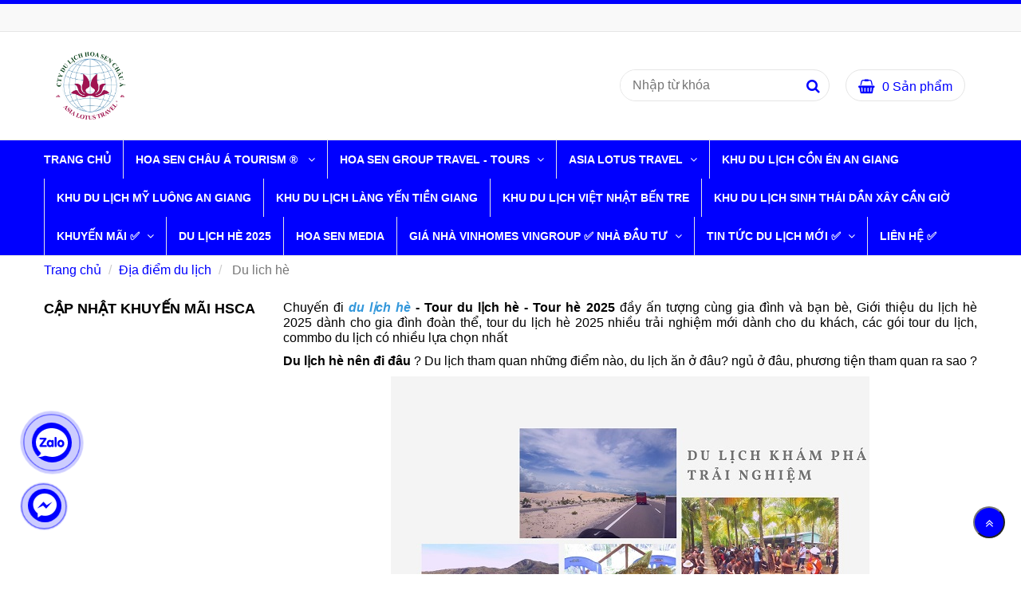

--- FILE ---
content_type: text/html; charset=UTF-8
request_url: https://hoasengroup.org/dia-diem-du-lich/du-lich-he/
body_size: 16570
content:
<!DOCTYPE html>
<html lang="vi">
    <head>
        <meta charset="utf-8"><meta http-equiv="X-UA-Compatible" content="IE=edge"><meta name="viewport" content="width=device-width, initial-scale=1"><meta name="csrf-token" content="R4LAigOzliHuh4ugjk0orTZi5zGyWg7zAwxvSxmh"><link rel="shortcut icon" href="https://media.loveitopcdn.com/2137/thumb/cong-ty-hoa-sen-chau-a.jpg" type="image/x-icon"/><meta property="fb:app_id" content="" />
        <title>Du lich hè </title>
<meta name="keywords" content="du lich hè, du lich he">
<meta name="description" content="Giới thiệu du lịch hè 2024 dành cho gia đình đoàn thể, tour du lịch hè 2024 nhiều trải nghiệm mới dành cho du khách, các gói tour du lịch,  bảng giá tour mới ">
<meta name="robots" content="INDEX,FOLLOW">
<link rel="canonical" href="https://hoasengroup.org/dia-diem-du-lich/du-lich-he/"/>
<link rel="alternate" hreflang="vi-vn" href="https://hoasengroup.org/dia-diem-du-lich/du-lich-he/"/>
<meta property="og:title" content="Du lich hè" />
<meta property="og:description" content="Giới thiệu du lịch hè 2024 dành cho gia đình đoàn thể, tour du lịch hè 2024 nhiều trải nghiệm mới dành cho du khách, các gói tour du lịch,  bảng giá tour mới " />
<meta property="og:url" content="https://hoasengroup.org/dia-diem-du-lich/du-lich-he/" />
<meta property="og:type" content="website" />
<meta property="og:image:alt" content="Du lich hè" />
<meta property="og:site_name" content="HOA SEN GROUP TRAVEL " />
<meta property="og:image" content="https://media.loveitopcdn.com/2137/thumb/du-lich-he.jpg" />
<meta property="og:image:height" content="300" />
<meta property="og:image:width" content="300" />

<meta name="twitter:title" content="Du lich hè" />
<meta name="twitter:description" content="Giới thiệu du lịch hè 2024 dành cho gia đình đoàn thể, tour du lịch hè 2024 nhiều trải nghiệm mới dành cho du khách, các gói tour du lịch,  bảng giá tour mới " />
        <link rel="dns-prefetch" href="https://static.loveitopcdn.com"><link rel="dns-prefetch" href="https://media.loveitopcdn.com">
        <link href="https://static.loveitopcdn.com/plugins/bootstrap-3.3.7/css/bootstrap.min.css" rel="stylesheet">
        <link rel="stylesheet" href="https://static.loveitopcdn.com/plugins/jquery-ui/jquery-ui-custom.min.css" >
        <link href="https://static.loveitopcdn.com/themes/base1/css/plugin.css?id=749ba0ff65442ef7f91c" rel="stylesheet">
        <link href="https://static.loveitopcdn.com/themes/base1/css/style.css?id=2f4d81409a0f64c594b7" rel="stylesheet">
        <link href="https://static.loveitopcdn.com/themes/fruitshop/css/plugin.css?id=ffd4fc5854a2b79e48b7" rel="stylesheet">
        <link href="https://static.loveitopcdn.com/themes/fruitshop/css/style.css?id=a81b0183d91cbce3756d" rel="stylesheet">
        <link rel="stylesheet" href="https://media.loveitopcdn.com/2137/css/custom.css?v=1729478586"  as="style" onload="this.onload=null;this.rel='stylesheet'" />
                <style> :root {--bg-color: ; --primary-color: ; --sub-color: ; --line-bottom-menu-color: 70; --txt-color: ;--link-color: ; --header-bg-color: ; --header-bgsub-color: ; --header-txt-color: ; --header-txt-color-hover: ; --footer-bg-color: ;--footer-txt-color: ;--footer-link-color: ;--footer-title-color: ; --menu-bg-color: ; --sub-menu-bg-color: ; --menu-bg-active-color: ; --menu-txt-color: ; --menu-txt-active-color: ;--space-between-widget: 0px;--menu-height: px; --font-website: 'Roboto'; --effect-loading-bg-color: ; --effect-loading-color: ; </style>
        <link rel="stylesheet" href="https://static.loveitopcdn.com/plugins/font-awesome-4.7.0/css/font-awesome.min.css">
        <link rel="stylesheet" href="https://static.loveitopcdn.com/themes/base/css/common.css?id=3e3970e9ab7929f71358" as="style" >        <script src="https://static.loveitopcdn.com/plugins/jquery-3.3.1/jquery.min.js"></script>
        <!-- Google Tag Manager -->
<script>(function(w,d,s,l,i){w[l]=w[l]||[];w[l].push({'gtm.start':
new Date().getTime(),event:'gtm.js'});var f=d.getElementsByTagName(s)[0],
j=d.createElement(s),dl=l!='dataLayer'?'&l='+l:'';j.async=true;j.src=
'https://www.googletagmanager.com/gtm.js?id='+i+dl;f.parentNode.insertBefore(j,f);
})(window,document,'script','dataLayer','GTM-PRBZXHH');</script>
<!-- End Google Tag Manager -->
<!-- Global site tag (gtag.js) - Google Analytics -->
<script async src="https://www.googletagmanager.com/gtag/js?id=UA-109061868-1"></script>
<script>
  window.dataLayer = window.dataLayer || [];
  function gtag(){dataLayer.push(arguments);}
  gtag('js', new Date());
  gtag('config', 'UA-109061868-1');
</script>
<script id='autoAdsMaxLead-widget-script' src='https://cdn.autoads.asia/scripts/autoads-maxlead-widget.js?business_id=7951c025f4ac41afa7cc426cd7da02c3' type='text/javascript' charset='UTF-8' async></script>
<meta name="p:domain_verify" content="300ea75043248dab8cccf7e1d4fd1a30"/>
<meta name="p:domain_verify" content="2481fc582087b49417c41888861ac9fa"/>
<meta name="p:domain_verify" content="82a2c13d6b2c0e84b13f6ee79eb3d867"/>
<meta name="p:domain_verify" content="6e6e709583110be3e19f8955746fdc0b"/>
<meta name="google-site-verification" content="uF1wm4stNbhdGdcYc-ccdrOvAQwG65NPA78oWfvaLdQ" />
<meta name="msvalidate.01" content="CEC3E770F5478882DA3FA0AB39094EFF" /><!-- Global site tag (gtag.js) - Google Analytics -->
<script async src="https://www.googletagmanager.com/gtag/js?id=UA-109061868-1"></script>
<script>
  window.dataLayer = window.dataLayer || [];
  function gtag(){dataLayer.push(arguments);}
  gtag('js', new Date());
  gtag('config', 'UA-109061868-1');
</script><script>var layout_product_item='';var is_display_rating=1;var wb_token_public='RLgi7T';var wb_setting={'currency': {"unit":"\u0111","rate":1,"thousand_sep":".","decimal_sep":",","decimal":0,"pos":"right"} };var wb_translate={"error_avatar_upload_size":"Dung l\u01b0\u1ee3ng \u1ea3nh kh\u00f4ng v\u01b0\u1ee3t qu\u00e1","error_avatar_upload_file":"Ch\u1ec9 h\u1ed7 tr\u1ee3 c\u00e1c \u0111\u1ecbnh d\u1ea1ng \u1ea3nh .png .jpg .jpeg","add_to_cart":"Th\u00eam v\u00e0o gi\u1ecf h\u00e0ng","contact":"Li\u00ean h\u1ec7","processing":"\u0110ang x\u1eed l\u00fd...","delete":"X\u00f3a","outstock":"H\u1ebft h\u00e0ng","instock":"C\u00f2n h\u00e0ng","paging_first":"\u0110\u1ea7u","paging_previous":"Tr\u01b0\u1edbc","paging_next":"Ti\u1ebfp","paging_last":"Cu\u1ed1i","progressing":"\u0110ang x\u1eed l\u00fd...","please_enter":"Vui l\u00f2ng nh\u1eadp v\u00e0o Email ho\u1eb7c S\u1ed1 \u0111i\u1ec7n tho\u1ea1i \u0111\u1ec3 \u0111\u0103ng k\u00fd","minimum_order_product":"Y\u00eau c\u1ea7u mua \u00edt nh\u1ea5t","text_product":"s\u1ea3n ph\u1ea9m","text_coupon":"M\u00e3 gi\u1ea3m gi\u00e1","text_reduction":"M\u1ee9c gi\u1ea3m","message_danger":"C\u00f3 l\u1ed7i trong qu\u00e1 tr\u00ecnh thao t\u00e1c","message_alert_discount_confirm":"B\u1ea1n c\u00f3 mu\u1ed1n x\u00f3a m\u00e3 gi\u1ea3m gi\u00e1 n\u00e0y kh\u00f4ng?","please_choose_district":"Vui l\u00f2ng ch\u1ecdn Qu\u1eadn \/ Huy\u1ec7n","please_choose_ward":"Vui l\u00f2ng ch\u1ecdn Ph\u01b0\u1eddng \/ X\u00e3","text_remove_coupon":"X\u00f3a m\u00e3 gi\u1ea3m gi\u00e1 n\u00e0y","product_quantity_break_description_value":":price \/ s\u1ea3n ph\u1ea9m (:percent%)","affiliate_id":"","just_days":"Ng\u00e0y","just_months":"Th\u00e1ng","just_years":"N\u0103m","just_hours":"Gi\u1edd","just_minutes":"Ph\u00fat","just_secs":"Gi\u00e2y","menu_readmore":"Xem th\u00eam ...","menu_collapse":"Thu g\u1ecdn","view_product_detail":"Xem chi ti\u1ebft","phone_required":"Vui l\u00f2ng nh\u1eadp s\u1ed1 \u0111i\u1ec7n tho\u1ea1i h\u1ee3p l\u1ec7","text_btn_collapse":"Xem t\u1ea5t c\u1ea3","text_btn_collapsed":"Thu g\u1ecdn","table_of_contents":"M\u1ee5c l\u1ee5c","show":"Hi\u1ec7n","hide":"\u1ea8n"};var wb_language='';var wb_language_default='vi';var wb_routes={"order_fast":"https:\/\/hoasengroup.org\/fast-order","admin_widget":"https:\/\/hoasengroup.org\/admin\/widget","admin_menu":"https:\/\/hoasengroup.org\/admin\/menu","admin_post":"https:\/\/hoasengroup.org\/admin\/post","admin_product":"https:\/\/hoasengroup.org\/admin\/product","admin_setting_website":"https:\/\/hoasengroup.org\/admin\/setting\/website","admin_setting_contact":"https:\/\/hoasengroup.org\/admin\/setting\/contact","admin_setting_product_filter":"https:\/\/hoasengroup.org\/admin\/setting\/product_filter","admin_slider":"https:\/\/hoasengroup.org\/admin\/slider","admin_gallery_image":"https:\/\/hoasengroup.org\/admin\/gallery_image","admin_testimonials":"https:\/\/hoasengroup.org\/admin\/testimonials"}; var addon_smart_feature_menu='';</script><script>var template="category_product";</script>
    </head>
    <body class="wb-body wb-sfooter category_product  enable-edit-btn">
        <!-- Google Tag Manager (noscript) -->
<noscript><iframe src="https://www.googletagmanager.com/ns.html?id=GTM-PRBZXHH"
height="0" width="0" style="display:none;visibility:hidden"></iframe></noscript>
<!-- End Google Tag Manager (noscript) --><!-- Messenger Plugin chat Code -->
    <div id="fb-root"></div>

    <!-- Your Plugin chat code -->
    <div id="fb-customer-chat" class="fb-customerchat">
    </div>

    <script>
      var chatbox = document.getElementById('fb-customer-chat');
      chatbox.setAttribute("page_id", "1382796688671820");
      chatbox.setAttribute("attribution", "biz_inbox");
      window.fbAsyncInit = function() {
        FB.init({
          xfbml            : true,
          version          : 'v11.0'
        });
      };

      (function(d, s, id) {
        var js, fjs = d.getElementsByTagName(s)[0];
        if (d.getElementById(id)) return;
        js = d.createElement(s); js.id = id;
        js.src = 'https://connect.facebook.net/vi_VN/sdk/xfbml.customerchat.js';
        fjs.parentNode.insertBefore(js, fjs);
      }(document, 'script', 'facebook-jssdk'));
    </script>        <div id="loading"><div class="sk-circle"><div class="sk-circle1 sk-child"></div><div class="sk-circle2 sk-child"></div><div class="sk-circle3 sk-child"></div><div class="sk-circle4 sk-child"></div><div class="sk-circle5 sk-child"></div><div class="sk-circle6 sk-child"></div><div class="sk-circle7 sk-child"></div><div class="sk-circle8 sk-child"></div><div class="sk-circle9 sk-child"></div><div class="sk-circle10 sk-child"></div><div class="sk-circle11 sk-child"></div><div class="sk-circle12 sk-child"></div></div></div>
        <div class="wrapper wb-shop clearfix">
                            <div class="edit_sfooter">
        <div class="container">
        	<div class="edit-area">
        		<div class="edit-area-btn">
		            <h1 class="title24 edit_line_clamp edit_line_clamp1">Du lich hè</h1>
		            <p class="edit_line_clamp edit_line_clamp3 sfooter_desc">Giới thiệu du lịch hè 2025 dành cho gia đình đoàn thể, tour du lịch hè 2024 nhiều trải nghiệm mới dành cho du khách, các gói tour du lịch,  bảng giá tour mới nhất</p>
		            <div class="btn-edit">
                    </div>
		        </div>
		    </div>
        </div>
    </div>
                <header id="header">
    <div class="header">
                                <div class="top-header top-header5 wb-top-header" style="min-height: 40px">
    <div class="container">
        <div class="row">
                        <div class="col-md-5 col-sm-5 pull-right">
                                            </div>
        </div>
    </div>
</div>
            <div class="main-header2 edit_header5 wb-main-header">
                <div class="container">
                    <div class="row">
                        <div class="col-md-12 edit_header_top">
                            <div class="col-md-4">
                                <div class="logo logo2 pull-left edit-area">
                                    <div class="edit-area-btn">
                                        <a href="https://hoasengroup.org"><img src="https://media.loveitopcdn.com/2137/thumb/171503-cong-ty-hoa-sen-chau-a.png" alt="logo" /></a>
                                                                            </div>
                                </div>
                            </div>
                            <div class="col-md-8">
                                                                    <div class="mini-cart-box mini-cart1 pull-right">
                                        <a class="mini-cart-link btn-view-cart" id="mini-cart-link" href="https://hoasengroup.org/cart" rel="nofollow">
                                            <span class="mini-cart-icon title18 color edit_speciality_color"><i class="fa fa-shopping-basket"></i></span>
                                            <span class="mini-cart-number"><span class="total_items">0</span> Sản phẩm</span>
                                        </a>
                                    </div>
                                                                                                <form class="search-form search-form5 pull-right" action="https://www.google.com/search" method="get" name="searchform" target="_blank">
                                    <input type="text" name="q" style="width: 100%" class="search-box" autocomplete="on" required="required" placeholder="Nhập từ khóa">
                                    <input name="sitesearch" type="hidden" value="https://hoasengroup.org">
                                    <input type="submit" value="">
                                </form>
                                                            </div>
                        </div>
                    </div>
                </div>
            </div>
            <div class="nav-header5 bg-white header-ontop edit_menu wb-nav-header">
                <div class="container">
                    <div class="row">
                        <div class="col-md-12">
                            <nav class="main-nav main-nav5 wb-main-nav edit-area">
                                <ul class="wb-menu widget-menu edit-area-btn">
     		<li class=" wb-header-menu-item ">
		<a href="https://hoasengroup.org"    class="wb-menu-item-a">
                            Trang chủ
            		</a>
			</li>
 	 		<li class="menu-item-has-children wb-header-menu-item ">
		<a href="https://hoasengroup.org/du-lich-hoa-sen.html"    class="wb-menu-item-a">
                            HOA SEN CHÂU Á TOURISM ® 
            		</a>
					<ul class="sub-menu wb-menu-child">
							    					    	<li class=" wb-header-menu-item ">
		<a href="https://hoasengroup.org/du-lich-hoa-sen.html"   target="_blank"   class="wb-menu-item-a">
                            GIỚI THIỆU HOA SEN CHÂU Á
            		</a>
			</li>
			    					    	<li class=" wb-header-menu-item ">
		<a href="https://hoasengroup.org/hop-tac-kinh-doanh/cho-thue-xe-du-lich-hoa-sen-chau-a.html"   target="_blank"   class="wb-menu-item-a">
                            CHO THUÊ XE DU LỊCH
            		</a>
			</li>
			    			    				</ul>
			</li>
 	 		<li class="menu-item-has-children wb-header-menu-item has-mega-menu">
		<a href="https://hoasengroup.org/hoa-sen-group-travel/"    class="wb-menu-item-a">
                            HOA SEN GROUP TRAVEL - TOURS
            		</a>
					<ul class="sub-menu wb-menu-child">
									<li>
						<div class="mega-menu">
																								<div class="row wb-mb-30">
																		<div class="col-sm-3">
	<div class="list-cat-mega-menu">
		<h2 class="title-cat-mega-menu">
			<a href="https://hoasengroup.org/du-lich-trong-nuoc/du-lich-mien-tay/"    class="wb-menu-item-a">DU LỊCH MIỀN TÂY</a>
		</h2>
					<ul>
									<li>
    <a href="https://hoasengroup.org/du-lich-my-tho/"    class="wb-menu-item-a">DU LỊCH MỸ THO TIỀN GIANG</a>
</li>									<li>
    <a href="https://hoasengroup.org/du-lich-trong-nuoc/du-lich-mien-tay/du-lich-ca-mau/"    class="wb-menu-item-a">DU LỊCH CÀ MAU</a>
</li>									<li>
    <a href="https://hoasengroup.org/du-lich-trong-nuoc/du-lich-mien-tay/du-lich-bac-lieu/"    class="wb-menu-item-a">DU LỊCH BẠC LIÊU</a>
</li>									<li>
    <a href="https://hoasengroup.org/du-lich-trong-nuoc/du-lich-mien-tay/du-lich-an-giang/"    class="wb-menu-item-a">DU LỊCH AN GIANG</a>
</li>									<li>
    <a href="https://hoasengroup.org/du-lich-trong-nuoc/du-lich-mien-tay/du-lich-chau-doc/"    class="wb-menu-item-a">DU LỊCH CHÂU ĐỐC</a>
</li>									<li>
    <a href="https://hoasengroup.org/du-lich-trong-nuoc/du-lich-mien-tay/du-lich-kien-giang/"    class="wb-menu-item-a">DU LỊCH KIÊN GIANG</a>
</li>									<li>
    <a href="https://hoasengroup.org/du-lich-trong-nuoc/du-lich-mien-tay/tour-mien-tay-1-ngay/"    class="wb-menu-item-a">TOUR MIỀN TÂY 1 NGÀY</a>
</li>									<li>
    <a href="https://hoasengroup.org/du-lich-trong-nuoc/du-lich-mien-tay/du-lich-trai-nghiem-mien-tay/"    class="wb-menu-item-a">TOUR TRẢI NGHIỆM MIỀN TÂY</a>
</li>							</ul>
			</div>
</div>																																	<div class="col-sm-3">
	<div class="list-cat-mega-menu">
		<h2 class="title-cat-mega-menu">
			<a href="https://hoasengroup.org/du-lich-trong-nuoc/du-lich-miet-vuon/"    class="wb-menu-item-a">DU LỊCH MIỆT VƯỜN</a>
		</h2>
					<ul>
									<li>
    <a href="https://hoasengroup.org/du-lich-ben-tre/"    class="wb-menu-item-a">DU LỊCH BẾN TRE</a>
</li>									<li>
    <a href="https://hoasengroup.org/du-lich-trong-nuoc/du-lich-mien-tay/du-lich-can-tho/"    class="wb-menu-item-a">DU LỊCH CẦN THƠ</a>
</li>									<li>
    <a href="https://hoasengroup.org/du-lich-trong-nuoc/du-lich-mien-tay/du-lich-long-an/"    class="wb-menu-item-a">DU LỊCH LONG AN</a>
</li>									<li>
    <a href="https://hoasengroup.org/du-lich-trong-nuoc/du-lich-mien-tay/du-lich-dong-thap/"    class="wb-menu-item-a">DU LỊCH ĐỒNG THÁP</a>
</li>									<li>
    <a href="https://hoasengroup.org/du-lich-trong-nuoc/du-lich-mien-tay/du-lich-vinh-long/"    class="wb-menu-item-a">DU LỊCH VĨNH LONG</a>
</li>									<li>
    <a href="https://hoasengroup.org/du-lich-trong-nuoc/du-lich-mien-tay/du-lich-tra-vinh/"    class="wb-menu-item-a">DU LỊCH TRÀ VINH</a>
</li>									<li>
    <a href="https://hoasengroup.org/du-lich-trong-nuoc/du-lich-mien-tay/du-lich-soc-trang/"    class="wb-menu-item-a">DU LỊCH SÓC TRĂNG</a>
</li>									<li>
    <a href="https://hoasengroup.org/du-lich-trong-nuoc/du-lich-miet-vuon/tour-du-lich-vuon-trai-cay/"    class="wb-menu-item-a">TOUR DU LỊCH VƯỜN TRÁI CÂY</a>
</li>							</ul>
			</div>
</div>																																	<div class="col-sm-3">
	<div class="list-cat-mega-menu">
		<h2 class="title-cat-mega-menu">
			<a href="https://hoasengroup.org/du-lich-trong-nuoc/du-lich-sai-gon/"    class="wb-menu-item-a">DU LỊCH SÀI GÒN</a>
		</h2>
					<ul>
									<li>
    <a href="https://hoasengroup.org/du-lich-trong-nuoc/du-lich-sai-gon/du-lich-can-gio/"    class="wb-menu-item-a">DU LỊCH CẦN GIỜ</a>
</li>									<li>
    <a href="https://hoasengroup.org/du-lich-trong-nuoc/du-lich-sai-gon/du-lich-cu-chi/"    class="wb-menu-item-a">DU LỊCH CỦ CHI</a>
</li>									<li>
    <a href="https://hoasengroup.org/du-lich-trong-nuoc/du-lich-dong-nai-co-gi/"    class="wb-menu-item-a">DU LỊCH ĐỒNG NAI</a>
</li>									<li>
    <a href="https://hoasengroup.org/du-lich-trong-nuoc/du-lich-tay-ninh/"    class="wb-menu-item-a">DU LỊCH TÂY NINH</a>
</li>									<li>
    <a href="https://hoasengroup.org/du-lich-trong-nuoc/du-lich-duong-song/"    class="wb-menu-item-a">DU LỊCH ĐƯỜNG SÔNG</a>
</li>									<li>
    <a href="https://hoasengroup.org/du-lich-trong-nuoc/du-lich-sai-gon/tour-du-lich-sai-gon/"    class="wb-menu-item-a">TOUR DU LỊCH SÀI GÒN</a>
</li>									<li>
    <a href="https://hoasengroup.org/du-lich-trong-nuoc/tour-du-lich-ghep-khach-le/"    class="wb-menu-item-a">TOUR DU LỊCH GHÉP KHÁCH LẺ</a>
</li>							</ul>
			</div>
</div>																																	<div class="col-sm-3">
	<div class="list-cat-mega-menu">
		<h2 class="title-cat-mega-menu">
			<a href="https://hoasengroup.org/du-lich-trong-nuoc/du-lich-bien-viet-nam/"    class="wb-menu-item-a">DU LỊCH BIỂN VIỆT NAM</a>
		</h2>
					<ul>
									<li>
    <a href="https://hoasengroup.org/du-lich-trong-nuoc/du-lich-mien-trung/du-lich-phan-thiet/"    class="wb-menu-item-a">DU LỊCH PHAN THIẾT</a>
</li>									<li>
    <a href="https://hoasengroup.org/du-lich-trong-nuoc/du-lich-vung-tau/"    class="wb-menu-item-a">DU LỊCH VŨNG TÀU</a>
</li>									<li>
    <a href="https://hoasengroup.org/du-lich-trong-nuoc/du-lich-bien-viet-nam/du-lich-phu-quoc/"    class="wb-menu-item-a">DU LỊCH PHÚ QUỐC</a>
</li>									<li>
    <a href="https://hoasengroup.org/du-lich-trong-nuoc/du-lich-bien-viet-nam/du-lich-con-dao/"    class="wb-menu-item-a">DU LỊCH CÔN ĐẢO</a>
</li>									<li>
    <a href="https://hoasengroup.org/du-lich-trong-nuoc/du-lich-bien-viet-nam/tour-du-lich-bien-dao/"    class="wb-menu-item-a">TOUR DU LỊCH BIỂN ĐẢO</a>
</li>									<li>
    <a href="https://hoasengroup.org/du-lich-trong-nuoc/du-lich-bien-viet-nam/tour-du-lich-bien-viet-nam/"    class="wb-menu-item-a">TOUR DU LỊCH BIỂN VIỆT NAM</a>
</li>							</ul>
			</div>
</div>																	</div>
																																<div class="row wb-mb-30">
																		<div class="col-sm-3">
	<div class="list-cat-mega-menu">
		<h2 class="title-cat-mega-menu">
			<a href="https://hoasengroup.org/du-lich-trong-nuoc/du-lich-mien-trung/"    class="wb-menu-item-a">DU LỊCH MIỀN TRUNG</a>
		</h2>
					<ul>
									<li>
    <a href="https://hoasengroup.org/du-lich-trong-nuoc/du-lich-mien-trung/du-lich-da-nang/"    class="wb-menu-item-a">DU LỊCH ĐÀ NẴNG</a>
</li>									<li>
    <a href="https://hoasengroup.org/du-lich-trong-nuoc/du-lich-mien-trung/du-lich-quang-binh/"    class="wb-menu-item-a">DU LỊCH QUẢNG BÌNH</a>
</li>									<li>
    <a href="https://hoasengroup.org/du-lich-trong-nuoc/du-lich-mien-trung/du-lich-hue-gia-re/"    class="wb-menu-item-a">DU LỊCH HUẾ</a>
</li>									<li>
    <a href="https://hoasengroup.org/du-lich-trong-nuoc/du-lich-mien-trung/du-lich-nha-trang/"    class="wb-menu-item-a">DU LỊCH NHA TRANG</a>
</li>									<li>
    <a href="https://hoasengroup.org/du-lich-trong-nuoc/du-lich-mien-trung/tour-du-lich-tai-da-nang/"    class="wb-menu-item-a">TOUR DU LỊCH TẠI ĐÀ NẴNG</a>
</li>							</ul>
			</div>
</div>																																	<div class="col-sm-3">
	<div class="list-cat-mega-menu">
		<h2 class="title-cat-mega-menu">
			<a href="https://hoasengroup.org/du-lich-trong-nuoc/du-lich-mien-bac/"    class="wb-menu-item-a">DU LỊCH MIỀN BẮC</a>
		</h2>
					<ul>
									<li>
    <a href="https://hoasengroup.org/du-lich-trong-nuoc/du-lich-mien-bac/du-lich-ha-noi/"    class="wb-menu-item-a">DU LỊCH HÀ NỘI</a>
</li>									<li>
    <a href="https://hoasengroup.org/du-lich-trong-nuoc/du-lich-mien-bac/du-lich-tai-ha-noi/"    class="wb-menu-item-a">TOUR DU LỊCH TẠI HÀ NỘI</a>
</li>									<li>
    <a href="https://hoasengroup.org/du-lich-trong-nuoc/du-lich-mien-bac/du-lich-ninh-binh/"    class="wb-menu-item-a">DU LỊCH NINH BÌNH</a>
</li>									<li>
    <a href="https://hoasengroup.org/du-lich-trong-nuoc/du-lich-mien-bac/du-lich-sapa-gia-re/"    class="wb-menu-item-a">DU LỊCH SAPA</a>
</li>									<li>
    <a href="https://hoasengroup.org/du-lich-trong-nuoc/du-lich-mien-bac/du-lich-vinh-ha-long/"    class="wb-menu-item-a">DU LỊCH VỊNH HẠ LONG</a>
</li>							</ul>
			</div>
</div>																																	<div class="col-sm-3">
	<div class="list-cat-mega-menu">
		<h2 class="title-cat-mega-menu">
			<a href="https://hoasengroup.org/du-lich-trong-nuoc/du-lich-tay-nguyen/"    class="wb-menu-item-a">DU LỊCH TÂY NGUYÊN</a>
		</h2>
					<ul>
									<li>
    <a href="https://hoasengroup.org/du-lich-trong-nuoc/du-lich-tay-nguyen/du-lich-da-lat/"    class="wb-menu-item-a">TOUR DU LỊCH TẠI ĐÀ LẠT</a>
</li>									<li>
    <a href="https://hoasengroup.org/du-lich-trong-nuoc/du-lich-tay-nguyen/tour-du-lich-da-lat/"    class="wb-menu-item-a">DU LỊCH ĐÀ LẠT</a>
</li>									<li>
    <a href="https://hoasengroup.org/du-lich-trong-nuoc/du-lich-tay-nguyen/du-lich-buon-ma-thuot/"    class="wb-menu-item-a">TOUR DU LỊCH BUÔN MA THUỘT</a>
</li>							</ul>
			</div>
</div>																																	<div class="col-sm-3">
	<div class="list-cat-mega-menu">
		<h2 class="title-cat-mega-menu">
			<a href="https://hoasengroup.org/du-lich-trong-nuoc/du-lich-le-tet/"    class="wb-menu-item-a">DU LỊCH LỄ TẾT</a>
		</h2>
					<ul>
									<li>
    <a href="https://hoasengroup.org/du-lich-trong-nuoc/du-lich-le-tet/du-lich-tet-2023/"    class="wb-menu-item-a">TOUR DU LỊCH TẾT 2023</a>
</li>									<li>
    <a href="https://hoasengroup.org/du-lich-trong-nuoc/du-lich-le-tet/tour-du-lich-le-30-4/"    class="wb-menu-item-a">TOUR DU LỊCH LỄ 30/4</a>
</li>									<li>
    <a href="https://hoasengroup.org/du-lich-trong-nuoc/du-lich-le-tet/tour-du-lich-le-2-9/"    class="wb-menu-item-a">TOUR DU LỊCH LỄ 2/9</a>
</li>							</ul>
			</div>
</div>																	</div>
																					</div>
					</li>
			    			</ul>
			</li>
 	 		<li class="menu-item-has-children wb-header-menu-item has-mega-menu">
		<a href="https://hoasengroup.org/asia-lotus-travel/"    class="wb-menu-item-a">
                            ASIA LOTUS TRAVEL
            		</a>
					<ul class="sub-menu wb-menu-child">
									<li>
						<div class="mega-menu">
																								<div class="row wb-mb-30">
																		<div class="col-sm-3">
	<div class="list-cat-mega-menu">
		<h2 class="title-cat-mega-menu">
			<a href="https://hoasengroup.org/tour-du-lich/"    class="wb-menu-item-a">TOUR DU LỊCH ✅</a>
		</h2>
					<ul>
									<li>
    <a href="https://hoasengroup.org/tour-du-lich/du-lich-mua-nuoc-noi/"    class="wb-menu-item-a">DU LỊCH MÙA NƯỚC NỔI</a>
</li>									<li>
    <a href="https://hoasengroup.org/du-lich-trong-nuoc/tour-du-lich-ve-nguon/"    class="wb-menu-item-a">TOUR DU LỊCH VỀ NGUỒN</a>
</li>									<li>
    <a href="https://hoasengroup.org/tour-du-lich/du-lich-gia-dinh/"    class="wb-menu-item-a">TOUR DU LỊCH GIA ĐÌNH </a>
</li>									<li>
    <a href="https://hoasengroup.org/du-lich-trai-nghiem/"    class="wb-menu-item-a">DU LỊCH TRẢI NGHIỆM</a>
</li>									<li>
    <a href="https://hoasengroup.org/tour-du-lich/du-lich-mekong/"    class="wb-menu-item-a">DU LỊCH MEKONG DELTA</a>
</li>									<li>
    <a href="https://hoasengroup.org/du-lich-trong-nuoc/"    class="wb-menu-item-a">DU LỊCH TRONG NƯỚC</a>
</li>									<li>
    <a href="https://hoasengroup.org/du-lich-nuoc-ngoai/"   target="_blank"   class="wb-menu-item-a">DU LỊCH NƯỚC NGOÀI</a>
</li>							</ul>
			</div>
</div>																																	<div class="col-sm-3">
	<div class="list-cat-mega-menu">
		<h2 class="title-cat-mega-menu">
			<a href="https://hoasengroup.org/du-lich-trong-nuoc/du-lich-doanh-nghiep/"    class="wb-menu-item-a">DU LỊCH DOANH NGHIỆP</a>
		</h2>
					<ul>
									<li>
    <a href="https://hoasengroup.org/du-lich-trong-nuoc/du-lich-doanh-nghiep/tour-du-lich-khach-doan/"    class="wb-menu-item-a">TOUR DU LỊCH KHÁCH ĐOÀN</a>
</li>									<li>
    <a href="https://hoasengroup.org/tour-du-lich-teambuilding/"    class="wb-menu-item-a">TOUR DU LỊCH TEAMBUILDING</a>
</li>									<li>
    <a href="https://hoasengroup.org/du-lich-trong-nuoc/du-lich-sai-gon/tour-du-lich-kich-cau/"    class="wb-menu-item-a">TOUR DU LỊCH KÍCH CẦU TPHCM</a>
</li>									<li>
    <a href="https://hoasengroup.org/du-lich-tau-hoa/"    class="wb-menu-item-a">DU LỊCH TÀU HỎA</a>
</li>									<li>
    <a href="https://hoasengroup.org/tour-du-lich-tau-hoa/"    class="wb-menu-item-a">TOUR DU LỊCH TÀU HỎA</a>
</li>							</ul>
			</div>
</div>																																	<div class="col-sm-3">
	<div class="list-cat-mega-menu">
		<h2 class="title-cat-mega-menu">
			<a href="https://hoasengroup.org/du-lich-trong-nuoc/tour-du-lich-mien-tay/"    class="wb-menu-item-a">TOUR DU LỊCH MIỀN TÂY</a>
		</h2>
					<ul>
									<li>
    <a href="https://hoasengroup.org/du-lich-trong-nuoc/du-lich-mien-tay/tour-mien-tay-khoi-hanh-tu-sai-gon/"    class="wb-menu-item-a">TOUR MIỀN TÂY KHỞI HÀNH TỪ SÀI GÒN</a>
</li>									<li>
    <a href="https://hoasengroup.org/du-lich-trong-nuoc/du-lich-mien-tay/tour-mien-tay-khoi-hanh-tu-can-tho/"    class="wb-menu-item-a">TOUR MIỀN TÂY KHỞI HÀNH TỪ CẦN THƠ</a>
</li>									<li>
    <a href="https://hoasengroup.org/du-lich-trong-nuoc/du-lich-mien-tay/tour-mien-tay-khoi-hanh-tu-ca-mau/"    class="wb-menu-item-a">TOUR MIỀN TÂY KHỞI HÀNH TỪ CÀ MAU</a>
</li>									<li>
    <a href="https://hoasengroup.org/du-lich-trong-nuoc/du-lich-mien-tay/du-lich-mien-tay-tu-vung-tau/"    class="wb-menu-item-a">TOUR MIỀN TÂY KHỞI HÀNH TỪ VŨNG TÀU</a>
</li>									<li>
    <a href="https://hoasengroup.org/du-lich-trong-nuoc/du-lich-mien-tay/tour-mien-tay-khoi-hanh-tu-da-nang/"    class="wb-menu-item-a">TOUR MIỀN TÂY KHỞI HÀNH TỪ ĐÀ NẴNG</a>
</li>									<li>
    <a href="https://hoasengroup.org/du-lich-trong-nuoc/du-lich-mien-tay/du-lich-mien-tay-tu-nghe-an/"    class="wb-menu-item-a">TOUR MIỀN TÂY KHỞI HÀNH TỪ NGHỆ AN</a>
</li>									<li>
    <a href="https://hoasengroup.org/du-lich-trong-nuoc/du-lich-mien-tay/tour-du-lich-mien-tay-khoi-hanh-tu-ha-noi/"    class="wb-menu-item-a">TOUR MIỀN TÂY KHỞI HÀNH TỪ HÀ NỘI</a>
</li>									<li>
    <a href="https://hoasengroup.org/du-lich-trong-nuoc/du-lich-mien-tay/du-lich-mien-tay-tu-hai-phong/"    class="wb-menu-item-a">TOUR MIỀN TÂY KHỞI HÀNH TỪ HẢI PHÒNG</a>
</li>							</ul>
			</div>
</div>																	</div>
																					</div>
					</li>
			    			</ul>
			</li>
 	 		<li class=" wb-header-menu-item ">
		<a href="https://hoasengroup.org/khu-du-lich-moi-mo/gia-ve-con-en.html"   target="_blank"   class="wb-menu-item-a">
                            KHU DU LỊCH CỒN ÉN AN GIANG
            		</a>
			</li>
 	 		<li class=" wb-header-menu-item ">
		<a href="https://hoasengroup.org/khu-du-lich-moi-mo/gia-ve-my-luong.html"   target="_blank"   class="wb-menu-item-a">
                            KHU DU LỊCH MỸ LUÔNG AN GIANG
            		</a>
			</li>
 	 		<li class=" wb-header-menu-item ">
		<a href="https://hoasengroup.org/khu-du-lich-moi-mo/gia-ve-lang-yen.html"   target="_blank"   class="wb-menu-item-a">
                            KHU DU LỊCH LÀNG YẾN TIỀN GIANG
            		</a>
			</li>
 	 		<li class=" wb-header-menu-item ">
		<a href="https://hoasengroup.org/hop-tac-kinh-doanh/viet-nhat-ben-tre.html"   target="_blank"   class="wb-menu-item-a">
                            KHU DU LỊCH VIỆT NHẬT BẾN TRE
            		</a>
			</li>
 	 		<li class=" wb-header-menu-item ">
		<a href="https://hoasengroup.org/khu-du-lich-moi-mo/gia-ve-dan-xay.html"   target="_blank"   class="wb-menu-item-a">
                            KHU DU LỊCH SINH THÁI DẦN XÂY CẦN GIỜ 
            		</a>
			</li>
 	 		<li class="menu-item-has-children wb-header-menu-item ">
		<a href="https://hoasengroup.org/du-lich-khuyen-mai/"    class="wb-menu-item-a">
                            KHUYẾN MÃI ✅
            		</a>
					<ul class="sub-menu wb-menu-child">
							    					    	<li class=" wb-header-menu-item ">
		<a href="https://hoasengroup.org/vouchure-du-lich-gia-tot/"    class="wb-menu-item-a">
                            VOUCHURE DU LỊCH
            		</a>
			</li>
			    					    	<li class=" wb-header-menu-item ">
		<a href="https://hoasengroup.org/tour-free-and-easy/"    class="wb-menu-item-a">
                            TOUR FREE AND EASY
            		</a>
			</li>
			    			    				</ul>
			</li>
 	 		<li class=" wb-header-menu-item ">
		<a href="https://hoasengroup.org/dia-diem-du-lich/du-lich-he/"    class="wb-menu-item-a">
                            DU LỊCH HÈ 2025
            		</a>
			</li>
 	 		<li class=" wb-header-menu-item ">
		<a href="https://hoasengroup.org/hoa-sen-media/"    class="wb-menu-item-a">
                            HOA SEN MEDIA 
            		</a>
			</li>
 	 		<li class="menu-item-has-children wb-header-menu-item ">
		<a href="https://hoasengroup.org/gia-nha-vinhomes/"    class="wb-menu-item-a">
                            GIÁ NHÀ VINHOMES VINGROUP ✅ NHÀ ĐẦU TƯ
            		</a>
					<ul class="sub-menu wb-menu-child">
							    					    	<li class=" wb-header-menu-item ">
		<a href="https://hoasengroup.org/gia-nha-vinhomes/vinhomes-can-gio/"    class="wb-menu-item-a">
                            VINHOMES CẦN GIỜ
            		</a>
			</li>
			    					    	<li class=" wb-header-menu-item ">
		<a href="https://hoasengroup.org/gia-nha-vinhomes/vinhomes-green-city/"    class="wb-menu-item-a">
                            VINHOMES GREEN CITY HẬU NGHĨA
            		</a>
			</li>
			    			    				</ul>
			</li>
 	 		<li class="menu-item-has-children wb-header-menu-item ">
		<a href="https://hoasengroup.org/goc-chia-se-hoa-sen-chau-a/tin-tuc-du-lich-moi/"    class="wb-menu-item-a">
                            TIN TỨC DU LỊCH MỚI ✅
            		</a>
					<ul class="sub-menu wb-menu-child">
							    					    	<li class=" wb-header-menu-item ">
		<a href="https://hoasengroup.org/goc-chia-se-hoa-sen-chau-a/dia-diem-du-lich-moi/"    class="wb-menu-item-a">
                            ĐỊA ĐIỂM DU LỊCH 
            		</a>
			</li>
			    					    	<li class=" wb-header-menu-item ">
		<a href="https://hoasengroup.org/khu-du-lich-moi-mo/"    class="wb-menu-item-a">
                            KHU DU LỊCH MỚI MỞ 
            		</a>
			</li>
			    					    	<li class=" wb-header-menu-item ">
		<a href="https://hoasengroup.org/goc-chia-se-hoa-sen-chau-a/kinh-nghiem-du-lich/"    class="wb-menu-item-a">
                            KINH NGHIỆM DU LỊCH
            		</a>
			</li>
			    					    	<li class=" wb-header-menu-item ">
		<a href="https://hoasengroup.org/goc-chia-se-hoa-sen-chau-a/"    class="wb-menu-item-a">
                            GÓC CHIA SẺ DU LỊCH
            		</a>
			</li>
			    			    				</ul>
			</li>
 	 		<li class=" wb-header-menu-item ">
		<a href="https://hoasengroup.org/lien-he.html"    class="wb-menu-item-a">
                            LIÊN HỆ  ✅
            		</a>
			</li>
 	 	</ul>
<a href="#" class="toggle-mobile-menu"><span></span></a>
                            </nav>
                        </div>
                    </div>
                </div>
            </div>
            </div>
</header>
                <div class="order-breadcrumb">
    <div class="container">
        <div class="row">
            <ul class="breadcrumb">
                                                            <li><a href="https://hoasengroup.org">Trang chủ</a></li>
                                                                                <li><a href="https://hoasengroup.org/dia-diem-du-lich/">Địa điểm du lịch</a></li>
                                                                                <li class="active">
                            Du lich hè
                            <div class="btn-edit-inherit">
                    </div>
                        </li>
                                                </ul>
        </div>
    </div>
</div>                                        <div class="wb-main-content">
                    <div class="container">
    <div class="content-shop">
        <div class="row">
            <div class="col-md-9 col-sm-8 col-xs-12  col-md-push-3 col-sm-push-4 ">
                                    <div class="conten-detail">
                        <p style="text-align: justify;">Chuyến đi<strong>&nbsp;<a href="https://bit.ly/3NNHVla"><span style="color:#3498db;"><em>du lịch hè</em></span></a><a href="https://bit.ly/3PTtkXa"><span style="color:#2980b9;"> </span></a>- Tour du lịch hè - Tour hè&nbsp;2025</strong>&nbsp;đầy ấn tượng cùng gia đình và bạn bè,&nbsp;Giới thiệu du lịch hè 2025&nbsp;dành cho gia đình đoàn thể, tour du lịch hè 2025&nbsp;nhiều trải nghiệm mới dành cho du khách, các gói tour du lịch, commbo du lịch có nhiều lựa chọn nhất</p>

<p style="text-align: justify;"><strong>Du lịch hè nên đi đâu </strong>? Du lịch tham quan những điểm nào, du lịch ăn ở đâu? ngủ ở đâu, phương tiện tham quan ra sao ?</p>

<p style="text-align:center"><img src="[data-uri]" data-isrc="https://media.loveitopcdn.com/2137/du-lich-he.jpg" /></p>

<p>&nbsp;</p>

<p style="text-align: justify;">Đến <strong>Hoa Sen Group Travel</strong> du khách trải nghiệm du lịch hè các miền tổ quốc Việt nam: <strong>tour du lịch hè miền tây, tour du lịch hè miền trung, tour du lịch hè miền bắc, tour hè phan thiết Mũi Né, tour hè hà tây nguyên, tour hà nha trang đà lạt v...vv</strong></p>

<p style="text-align: justify;">Ngoài ra các <strong>tour du lịch hè 2024&nbsp;</strong>được thiết kế theo nhu cầu gia đình, cơ quan đoàn thể vui lòng gửi vào hộp thư:</p>

<p style="text-align: justify;"><strong><a href="http://Congtyhoasenchaua@gmail.com"><span style="color:#2980b9;">Congtyhoasenchaua@gmail.com</span></a></strong> Hân hạnh hợp tác!&nbsp;</p>

<p style="text-align: justify;"><a href="https://bit.ly/3NNHVla"><span style="color:#3498db;"><em><strong>Du lịch hè</strong></em></span></a> nhiều trải nghiệm và khám phá các địa điểm mới du lịch Việt Nam</p>

                    </div> <br>
                                                    <div class="main-content-shop">
                        <div class="shop-pagibar clearfix">
    <p class="desc silver pull-left">Hiển thị 1 <i class="fa fa-long-arrow-right" aria-hidden="true"></i> 9 / 14 kết quả</p>
    <ul class="wrap-sort-view list-inline-block pull-right">
        <li>
            <div class="sort-bar">
                <span class="inline-block">Sắp xếp:</span>
                <div class="select-box border radius6 inline-block">
                    <select class="radius6 sort_products">
                        <option value="null">Chọn</option>
                        <option value="sort_price=desc">Giá giảm dần</option>
                        <option value="sort_price=asc">Giá tăng dần</option>
                        <option value="sort_date=desc">Từ mới đến cũ</option>
                        <option value="sort_date=asc">Từ cũ đến mới</option>
                    </select>
                </div>
            </div>
        </li>
        <li>
            <div class="view-bar edit_btn sort-list">
                <a class="product_view_type grid-view" href="javascript:void(0)" data-view="grid">
                    <i class="fa fa-th"></i>
                </a>
                <a class="product_view_type list-view" href="javascript:void(0)" data-view="list">
                    <i class="fa fa-list"></i>
                </a>
            </div>
        </li>
    </ul>
</div>

                        <div class="product-grid-view ">
                            <div class="row">
                                                                    <div class="wb-shop">
                                            <form class="add-to-cart">
                                                <input type="hidden" name="_token" value="R4LAigOzliHuh4ugjk0orTZi5zGyWg7zAwxvSxmh">
                                                <div class="col-md-4 col-sm-6 col-xs-6 edit-area">
                                                    <div class="item-product item-product-grid text-center wb-product-item edit-area-btn">
                                                        <div class="product-thumb edit_product_thumb">
                                                            <a href="https://hoasengroup.org/du-lich-trong-nuoc/dao-thieng-lieng-can-gio-bang-du-thuyen.html"  class="product-thumb-link">
                                                                <img src="[data-uri]" width="100%" height="100%" data-isrc="https://media.loveitopcdn.com/2137/thumb/250x250/tour-thieng-lieng-can-gio-bang-du-thuyen.jpg?zc=1" class="lazyload " alt="Tour đảo Thiềng Liềng Cần Giờ đi bằng du thuyền trong ngày " aria-label="Tour đảo Thiềng Liềng Cần Giờ đi bằng du thuyền trong ngày "/>
                                                            </a>
                                                            
                                                        </div>
                                                        <div class="product-info">
                                                            <h2 class="wb-product-title product-title edit_title_product text-capitalize edit_line_clamp edit_line_clamp2">
                                                                <a href="https://hoasengroup.org/du-lich-trong-nuoc/dao-thieng-lieng-can-gio-bang-du-thuyen.html"  class="custom_title_product" aria-label="Tour đảo Thiềng Liềng Cần Giờ đi bằng du thuyền trong ngày ">Tour đảo Thiềng Liềng Cần Giờ đi bằng du thuyền trong ngày </a>
                                                            </h2>
                                                                                                                            <div class="product-price edit_product_price_thumb edit_product_price_thumb_style34 price">
                                                                                                                                            <del class="old silver">3.500.000đ</del>
                                                                        														        <ins class="new color">3.150.000đ</ins>
    														            														            <span class="percent-sale">-10%</span>
    														            														        <input type="hidden" name="qty-1" class="qty" value="1"/>
                                                                </div>
                                                                                                                        <div class="product-extra-link edit_btn">
                                                                <a href="https://hoasengroup.org/api/v2/add-to-cart/335" rel="nofollow" class="addcart-link custom_btn addcart-link">Chọn sản phẩm</a>
														    </div>
                                                        </div>
                                                                                                            </div>
                                                </div>
                                            </form>
                                        </div>
                                                                    <div class="wb-shop">
                                            <form class="add-to-cart">
                                                <input type="hidden" name="_token" value="R4LAigOzliHuh4ugjk0orTZi5zGyWg7zAwxvSxmh">
                                                <div class="col-md-4 col-sm-6 col-xs-6 edit-area">
                                                    <div class="item-product item-product-grid text-center wb-product-item edit-area-btn">
                                                        <div class="product-thumb edit_product_thumb">
                                                            <a href="https://hoasengroup.org/du-lich-trong-nuoc/du-lich-sai-gon/can-gio-vung-tau.html"  class="product-thumb-link">
                                                                <img src="[data-uri]" width="100%" height="100%" data-isrc="https://media.loveitopcdn.com/2137/thumb/250x250/tour-can-gio-vung-tau.jpg?zc=1" class="lazyload " alt="Tour du lịch Cần Giờ Vũng Tàu 2 ngày 1 đêm" aria-label="Tour du lịch Cần Giờ Vũng Tàu 2 ngày 1 đêm"/>
                                                            </a>
                                                            
                                                        </div>
                                                        <div class="product-info">
                                                            <h2 class="wb-product-title product-title edit_title_product text-capitalize edit_line_clamp edit_line_clamp2">
                                                                <a href="https://hoasengroup.org/du-lich-trong-nuoc/du-lich-sai-gon/can-gio-vung-tau.html"  class="custom_title_product" aria-label="Tour du lịch Cần Giờ Vũng Tàu 2 ngày 1 đêm">Tour du lịch Cần Giờ Vũng Tàu 2 ngày 1 đêm</a>
                                                            </h2>
                                                                                                                            <div class="product-price edit_product_price_thumb edit_product_price_thumb_style34 price">
                                                                                                                                            <del class="old silver">2.500.000đ</del>
                                                                        														        <ins class="new color">2.250.000đ</ins>
    														            														            <span class="percent-sale">-10%</span>
    														            														        <input type="hidden" name="qty-1" class="qty" value="1"/>
                                                                </div>
                                                                                                                        <div class="product-extra-link edit_btn">
                                                                <a href="https://hoasengroup.org/api/v2/add-to-cart/334" rel="nofollow" class="addcart-link custom_btn addcart-link">Chọn sản phẩm</a>
														    </div>
                                                        </div>
                                                                                                            </div>
                                                </div>
                                            </form>
                                        </div>
                                                                    <div class="wb-shop">
                                            <form class="add-to-cart">
                                                <input type="hidden" name="_token" value="R4LAigOzliHuh4ugjk0orTZi5zGyWg7zAwxvSxmh">
                                                <div class="col-md-4 col-sm-6 col-xs-6 edit-area">
                                                    <div class="item-product item-product-grid text-center wb-product-item edit-area-btn">
                                                        <div class="product-thumb edit_product_thumb">
                                                            <a href="https://hoasengroup.org/du-lich-trong-nuoc/du-lich-mien-tay/du-lich-can-tho/tour-khoi-hanh-tu-can-tho.html"  class="product-thumb-link">
                                                                <img src="[data-uri]" width="100%" height="100%" data-isrc="https://media.loveitopcdn.com/2137/thumb/250x250/153552-dulichcanthocamau.jpg?zc=1" class="lazyload " alt="Tour Khởi Hành Từ Cần Thơ đi Cà Mau 2 Ngày 1 Đêm" aria-label="Tour Khởi Hành Từ Cần Thơ đi Cà Mau 2 Ngày 1 Đêm"/>
                                                            </a>
                                                            
                                                        </div>
                                                        <div class="product-info">
                                                            <h2 class="wb-product-title product-title edit_title_product text-capitalize edit_line_clamp edit_line_clamp2">
                                                                <a href="https://hoasengroup.org/du-lich-trong-nuoc/du-lich-mien-tay/du-lich-can-tho/tour-khoi-hanh-tu-can-tho.html"  class="custom_title_product" aria-label="Tour Khởi Hành Từ Cần Thơ đi Cà Mau 2 Ngày 1 Đêm">Tour Khởi Hành Từ Cần Thơ đi Cà Mau 2 Ngày 1 Đêm</a>
                                                            </h2>
                                                                                                                            <div class="product-price edit_product_price_thumb edit_product_price_thumb_style34 price">
                                                                                                                                            <del class="old silver">2.650.000đ</del>
                                                                        														        <ins class="new color">2.600.000đ</ins>
    														            														            <span class="percent-sale">-1%</span>
    														            														        <input type="hidden" name="qty-1" class="qty" value="1"/>
                                                                </div>
                                                                                                                        <div class="product-extra-link edit_btn">
                                                                <a href="https://hoasengroup.org/api/v2/add-to-cart/288" rel="nofollow" class="addcart-link custom_btn addcart-link">Chọn sản phẩm</a>
														    </div>
                                                        </div>
                                                                                                            </div>
                                                </div>
                                            </form>
                                        </div>
                                                                    <div class="wb-shop">
                                            <form class="add-to-cart">
                                                <input type="hidden" name="_token" value="R4LAigOzliHuh4ugjk0orTZi5zGyWg7zAwxvSxmh">
                                                <div class="col-md-4 col-sm-6 col-xs-6 edit-area">
                                                    <div class="item-product item-product-grid text-center wb-product-item edit-area-btn">
                                                        <div class="product-thumb edit_product_thumb">
                                                            <a href="https://hoasengroup.org/khu-du-lich-viet-nhat/tour-du-lich-4-con-ben-tre.html"  class="product-thumb-link">
                                                                <img src="[data-uri]" width="100%" height="100%" data-isrc="https://media.loveitopcdn.com/2137/thumb/250x250/tour-du-lich-4-con-ben-tre.jpg?zc=1" class="lazyload " alt="TOUR DU LỊCH 4 CỒN BẾN TRE" aria-label="TOUR DU LỊCH 4 CỒN BẾN TRE"/>
                                                            </a>
                                                            
                                                        </div>
                                                        <div class="product-info">
                                                            <h2 class="wb-product-title product-title edit_title_product text-capitalize edit_line_clamp edit_line_clamp2">
                                                                <a href="https://hoasengroup.org/khu-du-lich-viet-nhat/tour-du-lich-4-con-ben-tre.html"  class="custom_title_product" aria-label="TOUR DU LỊCH 4 CỒN BẾN TRE">TOUR DU LỊCH 4 CỒN BẾN TRE</a>
                                                            </h2>
                                                                                                                            <div class="product-price edit_product_price_thumb edit_product_price_thumb_style34 price">
                                                                                                                                            <del class="old silver">400.000đ</del>
                                                                        														        <ins class="new color">376.000đ</ins>
    														            														            <span class="percent-sale">-6%</span>
    														            														        <input type="hidden" name="qty-1" class="qty" value="1"/>
                                                                </div>
                                                                                                                        <div class="product-extra-link edit_btn">
                                                                <a href="https://hoasengroup.org/api/v2/add-to-cart/283" rel="nofollow" class="addcart-link custom_btn addcart-link">Chọn sản phẩm</a>
														    </div>
                                                        </div>
                                                                                                            </div>
                                                </div>
                                            </form>
                                        </div>
                                                                    <div class="wb-shop">
                                            <form class="add-to-cart">
                                                <input type="hidden" name="_token" value="R4LAigOzliHuh4ugjk0orTZi5zGyWg7zAwxvSxmh">
                                                <div class="col-md-4 col-sm-6 col-xs-6 edit-area">
                                                    <div class="item-product item-product-grid text-center wb-product-item edit-area-btn">
                                                        <div class="product-thumb edit_product_thumb">
                                                            <a href="https://hoasengroup.org/dia-diem-du-lich/tour-vuon-trai-cay-ben-tre-tien-giang.html"  class="product-thumb-link">
                                                                <img src="[data-uri]" width="100%" height="100%" data-isrc="https://media.loveitopcdn.com/2137/thumb/250x250/tour-vuontraicay.jpg?zc=1" class="lazyload " alt="Tour Vườn Trái Cây Bến Tre Tiền Giang" aria-label="Tour Vườn Trái Cây Bến Tre Tiền Giang"/>
                                                            </a>
                                                            
                                                        </div>
                                                        <div class="product-info">
                                                            <h2 class="wb-product-title product-title edit_title_product text-capitalize edit_line_clamp edit_line_clamp2">
                                                                <a href="https://hoasengroup.org/dia-diem-du-lich/tour-vuon-trai-cay-ben-tre-tien-giang.html"  class="custom_title_product" aria-label="Tour Vườn Trái Cây Bến Tre Tiền Giang">Tour Vườn Trái Cây Bến Tre Tiền Giang</a>
                                                            </h2>
                                                                                                                            <div class="product-price edit_product_price_thumb edit_product_price_thumb_style34 price">
                                                                                                                                            <del class="old silver">900.000đ</del>
                                                                        														        <ins class="new color">855.000đ</ins>
    														            														            <span class="percent-sale">-5%</span>
    														            														        <input type="hidden" name="qty-1" class="qty" value="1"/>
                                                                </div>
                                                                                                                        <div class="product-extra-link edit_btn">
                                                                <a href="https://hoasengroup.org/api/v2/add-to-cart/280" rel="nofollow" class="addcart-link custom_btn addcart-link">Chọn sản phẩm</a>
														    </div>
                                                        </div>
                                                                                                            </div>
                                                </div>
                                            </form>
                                        </div>
                                                                    <div class="wb-shop">
                                            <form class="add-to-cart">
                                                <input type="hidden" name="_token" value="R4LAigOzliHuh4ugjk0orTZi5zGyWg7zAwxvSxmh">
                                                <div class="col-md-4 col-sm-6 col-xs-6 edit-area">
                                                    <div class="item-product item-product-grid text-center wb-product-item edit-area-btn">
                                                        <div class="product-thumb edit_product_thumb">
                                                            <a href="https://hoasengroup.org/du-lich-trong-nuoc/du-lich-duong-song/tour-du-lich-duong-song-sai-gon/tour-cu-chi-bang-tau.html"  class="product-thumb-link">
                                                                <img src="[data-uri]" width="100%" height="100%" data-isrc="https://media.loveitopcdn.com/2137/thumb/250x250/dulichduongsong.jpg?zc=1" class="lazyload " alt="Tour củ chi bằng tàu 1 ngày" aria-label="Tour củ chi bằng tàu 1 ngày"/>
                                                            </a>
                                                            
                                                        </div>
                                                        <div class="product-info">
                                                            <h2 class="wb-product-title product-title edit_title_product text-capitalize edit_line_clamp edit_line_clamp2">
                                                                <a href="https://hoasengroup.org/du-lich-trong-nuoc/du-lich-duong-song/tour-du-lich-duong-song-sai-gon/tour-cu-chi-bang-tau.html"  class="custom_title_product" aria-label="Tour củ chi bằng tàu 1 ngày">Tour củ chi bằng tàu 1 ngày</a>
                                                            </h2>
                                                                                                                            <div class="product-price edit_product_price_thumb edit_product_price_thumb_style34 price">
                                                                                                                                            <del class="old silver">2.500.000đ</del>
                                                                        														        <ins class="new color">2.375.000đ</ins>
    														            														            <span class="percent-sale">-5%</span>
    														            														        <input type="hidden" name="qty-1" class="qty" value="1"/>
                                                                </div>
                                                                                                                        <div class="product-extra-link edit_btn">
                                                                <a href="https://hoasengroup.org/api/v2/add-to-cart/269" rel="nofollow" class="addcart-link custom_btn addcart-link">Chọn sản phẩm</a>
														    </div>
                                                        </div>
                                                                                                            </div>
                                                </div>
                                            </form>
                                        </div>
                                                                    <div class="wb-shop">
                                            <form class="add-to-cart">
                                                <input type="hidden" name="_token" value="R4LAigOzliHuh4ugjk0orTZi5zGyWg7zAwxvSxmh">
                                                <div class="col-md-4 col-sm-6 col-xs-6 edit-area">
                                                    <div class="item-product item-product-grid text-center wb-product-item edit-area-btn">
                                                        <div class="product-thumb edit_product_thumb">
                                                            <a href="https://hoasengroup.org/du-lich-trong-nuoc/du-lich-mien-tay/tour-mien-tay-song-nuoc-4ngay-3dem.html"  class="product-thumb-link">
                                                                <img src="[data-uri]" width="100%" height="100%" data-isrc="https://media.loveitopcdn.com/2137/thumb/250x250/114933-tourmientaytet2019.jpg?zc=1" class="lazyload " alt="Tour miền tây Sông Nước 4 ngày 3 đêm" aria-label="Tour miền tây Sông Nước 4 ngày 3 đêm"/>
                                                            </a>
                                                            
                                                        </div>
                                                        <div class="product-info">
                                                            <h2 class="wb-product-title product-title edit_title_product text-capitalize edit_line_clamp edit_line_clamp2">
                                                                <a href="https://hoasengroup.org/du-lich-trong-nuoc/du-lich-mien-tay/tour-mien-tay-song-nuoc-4ngay-3dem.html"  class="custom_title_product" aria-label="Tour miền tây Sông Nước 4 ngày 3 đêm">Tour miền tây Sông Nước 4 ngày 3 đêm</a>
                                                            </h2>
                                                                                                                            <div class="product-price edit_product_price_thumb edit_product_price_thumb_style34 price">
                                                                                                                                            <del class="old silver">4.250.000đ</del>
                                                                        														        <ins class="new color">3.980.000đ</ins>
    														            														            <span class="percent-sale">-6%</span>
    														            														        <input type="hidden" name="qty-1" class="qty" value="1"/>
                                                                </div>
                                                                                                                        <div class="product-extra-link edit_btn">
                                                                <a href="https://hoasengroup.org/api/v2/add-to-cart/262" rel="nofollow" class="addcart-link custom_btn addcart-link">Chọn sản phẩm</a>
														    </div>
                                                        </div>
                                                                                                            </div>
                                                </div>
                                            </form>
                                        </div>
                                                                    <div class="wb-shop">
                                            <form class="add-to-cart">
                                                <input type="hidden" name="_token" value="R4LAigOzliHuh4ugjk0orTZi5zGyWg7zAwxvSxmh">
                                                <div class="col-md-4 col-sm-6 col-xs-6 edit-area">
                                                    <div class="item-product item-product-grid text-center wb-product-item edit-area-btn">
                                                        <div class="product-thumb edit_product_thumb">
                                                            <a href="https://hoasengroup.org/du-lich-trong-nuoc/du-lich-mien-tay/tour-cha-diep-mien-tay-3ngay-2dem.html"  class="product-thumb-link">
                                                                <img src="[data-uri]" width="100%" height="100%" data-isrc="https://media.loveitopcdn.com/2137/thumb/250x250/cha-buu-diep.jpg?zc=1" class="lazyload " alt="Tour Cha Diệp Miền Tây 3 ngày 2 Đêm" aria-label="Tour Cha Diệp Miền Tây 3 ngày 2 Đêm"/>
                                                            </a>
                                                            
                                                        </div>
                                                        <div class="product-info">
                                                            <h2 class="wb-product-title product-title edit_title_product text-capitalize edit_line_clamp edit_line_clamp2">
                                                                <a href="https://hoasengroup.org/du-lich-trong-nuoc/du-lich-mien-tay/tour-cha-diep-mien-tay-3ngay-2dem.html"  class="custom_title_product" aria-label="Tour Cha Diệp Miền Tây 3 ngày 2 Đêm">Tour Cha Diệp Miền Tây 3 ngày 2 Đêm</a>
                                                            </h2>
                                                                                                                            <div class="product-price edit_product_price_thumb edit_product_price_thumb_style34 price">
                                                                                                                                            <del class="old silver">3.800.000đ</del>
                                                                        														        <ins class="new color">3.750.000đ</ins>
    														            														            <span class="percent-sale">-1%</span>
    														            														        <input type="hidden" name="qty-1" class="qty" value="1"/>
                                                                </div>
                                                                                                                        <div class="product-extra-link edit_btn">
                                                                <a href="https://hoasengroup.org/api/v2/add-to-cart/258" rel="nofollow" class="addcart-link custom_btn addcart-link">Chọn sản phẩm</a>
														    </div>
                                                        </div>
                                                                                                            </div>
                                                </div>
                                            </form>
                                        </div>
                                                                    <div class="wb-shop">
                                            <form class="add-to-cart">
                                                <input type="hidden" name="_token" value="R4LAigOzliHuh4ugjk0orTZi5zGyWg7zAwxvSxmh">
                                                <div class="col-md-4 col-sm-6 col-xs-6 edit-area">
                                                    <div class="item-product item-product-grid text-center wb-product-item edit-area-btn">
                                                        <div class="product-thumb edit_product_thumb">
                                                            <a href="https://hoasengroup.org/tour-du-lich-teambuilding/tour-teambuilding-mien-tay.html"  class="product-thumb-link">
                                                                <img src="[data-uri]" width="100%" height="100%" data-isrc="https://media.loveitopcdn.com/2137/thumb/250x250/tourteambuilding.jpg?zc=1" class="lazyload " alt="Tour team building miền tây 1 ngày " aria-label="Tour team building miền tây 1 ngày "/>
                                                            </a>
                                                            
                                                        </div>
                                                        <div class="product-info">
                                                            <h2 class="wb-product-title product-title edit_title_product text-capitalize edit_line_clamp edit_line_clamp2">
                                                                <a href="https://hoasengroup.org/tour-du-lich-teambuilding/tour-teambuilding-mien-tay.html"  class="custom_title_product" aria-label="Tour team building miền tây 1 ngày ">Tour team building miền tây 1 ngày </a>
                                                            </h2>
                                                                                                                            <div class="product-price edit_product_price_thumb edit_product_price_thumb_style34 price">
                                                                                                                                            <del class="old silver">750.000đ</del>
                                                                        														        <ins class="new color">695.000đ</ins>
    														            														            <span class="percent-sale">-7%</span>
    														            														        <input type="hidden" name="qty-1" class="qty" value="1"/>
                                                                </div>
                                                                                                                        <div class="product-extra-link edit_btn">
                                                                <a href="https://hoasengroup.org/api/v2/add-to-cart/254" rel="nofollow" class="addcart-link custom_btn addcart-link">Chọn sản phẩm</a>
														    </div>
                                                        </div>
                                                                                                            </div>
                                                </div>
                                            </form>
                                        </div>
                                                    </div>
                        </div>
                        <div class="product-list-view" style="display: none;">
                                                            <div class="wb-shop edit-area">
                                    <form class="add-to-cart edit-area-btn">
                                        <input type="hidden" name="_token" value="R4LAigOzliHuh4ugjk0orTZi5zGyWg7zAwxvSxmh">
                                        <div class="item-product item-product-list">
                                            <div class="row">
                                                <div class="col-md-4 col-sm-5 col-xs-5">
                                                    <div class="product-thumb edit_product_thumb wb-product-item">
                                                        <a href="https://hoasengroup.org/du-lich-trong-nuoc/dao-thieng-lieng-can-gio-bang-du-thuyen.html"  class="product-thumb-link">
                                                            <img src="[data-uri]" width="100%" height="100%" data-isrc="https://media.loveitopcdn.com/2137/thumb/250x250/tour-thieng-lieng-can-gio-bang-du-thuyen.jpg?zc=1" class="lazyload " alt="Tour đảo Thiềng Liềng Cần Giờ đi bằng du thuyền trong ngày " aria-label="Tour đảo Thiềng Liềng Cần Giờ đi bằng du thuyền trong ngày "/>
                                                            
                                                        </a>
                                                    </div>
                                                </div>
                                                <div class="col-md-8 col-sm-7 col-xs-7">
                                                    <div class="product-info">
                                                        <h2 class="wb-product-title product-title edit_title_product text-capitalize">
                                                            <a href="https://hoasengroup.org/du-lich-trong-nuoc/dao-thieng-lieng-can-gio-bang-du-thuyen.html"  class="custom_title_product" aria-label="Tour đảo Thiềng Liềng Cần Giờ đi bằng du thuyền trong ngày ">Tour đảo Thiềng Liềng Cần Giờ đi bằng du thuyền trong ngày </a>
                                                        </h2>
                                                                                                                <div class="product-price edit_product_price_thumb price">
                                                                                                                            <del class="old silver">3.500.000đ</del>
                                                            													        <ins class="new color">3.150.000đ</ins>
													        													            <span class="percent-sale">-10%</span>
													        													        <input type="hidden" name="qty-1" class="qty" value="1"/>
                                                        </div>
                                                                                                                <div class="desc edit_line_clamp edit_line_clamp3">Du lịch đảo Thiềng Liềng Cần Giờ đi bằng du thuyền thật đẳng cấp, tour du lịch đảo Thiềng Liềng Cần Giờ khám phá cánh đồng ruộng muối, trải nghiệm&nbsp;du lịch cộng đồng thiềng liềng Cần Giờ
</div>
                                                        <div class="product-extra-link edit_btn">
													        <a href="https://hoasengroup.org/api/v2/add-to-cart/335" rel="nofollow" class="addcart-link custom_btn addcart-link">Chọn sản phẩm</a>
													    </div>
                                                    </div>
                                                </div>
                                            </div>
                                        </div>
                                                                            </form>
                                </div>
                                                            <div class="wb-shop edit-area">
                                    <form class="add-to-cart edit-area-btn">
                                        <input type="hidden" name="_token" value="R4LAigOzliHuh4ugjk0orTZi5zGyWg7zAwxvSxmh">
                                        <div class="item-product item-product-list">
                                            <div class="row">
                                                <div class="col-md-4 col-sm-5 col-xs-5">
                                                    <div class="product-thumb edit_product_thumb wb-product-item">
                                                        <a href="https://hoasengroup.org/du-lich-trong-nuoc/du-lich-sai-gon/can-gio-vung-tau.html"  class="product-thumb-link">
                                                            <img src="[data-uri]" width="100%" height="100%" data-isrc="https://media.loveitopcdn.com/2137/thumb/250x250/tour-can-gio-vung-tau.jpg?zc=1" class="lazyload " alt="Tour du lịch Cần Giờ Vũng Tàu 2 ngày 1 đêm" aria-label="Tour du lịch Cần Giờ Vũng Tàu 2 ngày 1 đêm"/>
                                                            
                                                        </a>
                                                    </div>
                                                </div>
                                                <div class="col-md-8 col-sm-7 col-xs-7">
                                                    <div class="product-info">
                                                        <h2 class="wb-product-title product-title edit_title_product text-capitalize">
                                                            <a href="https://hoasengroup.org/du-lich-trong-nuoc/du-lich-sai-gon/can-gio-vung-tau.html"  class="custom_title_product" aria-label="Tour du lịch Cần Giờ Vũng Tàu 2 ngày 1 đêm">Tour du lịch Cần Giờ Vũng Tàu 2 ngày 1 đêm</a>
                                                        </h2>
                                                                                                                <div class="product-price edit_product_price_thumb price">
                                                                                                                            <del class="old silver">2.500.000đ</del>
                                                            													        <ins class="new color">2.250.000đ</ins>
													        													            <span class="percent-sale">-10%</span>
													        													        <input type="hidden" name="qty-1" class="qty" value="1"/>
                                                        </div>
                                                                                                                <div class="desc edit_line_clamp edit_line_clamp3">Du lịch Cần Giờ Vũng Tàu chuyến hành trình thú vị, khám phá rừng Cần Giờ, biển Vũng Tàu chương trình ý nghĩa, du lịch Cần Giờ Vũng Tàu hành trình 2 điểm đến&nbsp;&nbsp;
</div>
                                                        <div class="product-extra-link edit_btn">
													        <a href="https://hoasengroup.org/api/v2/add-to-cart/334" rel="nofollow" class="addcart-link custom_btn addcart-link">Chọn sản phẩm</a>
													    </div>
                                                    </div>
                                                </div>
                                            </div>
                                        </div>
                                                                            </form>
                                </div>
                                                            <div class="wb-shop edit-area">
                                    <form class="add-to-cart edit-area-btn">
                                        <input type="hidden" name="_token" value="R4LAigOzliHuh4ugjk0orTZi5zGyWg7zAwxvSxmh">
                                        <div class="item-product item-product-list">
                                            <div class="row">
                                                <div class="col-md-4 col-sm-5 col-xs-5">
                                                    <div class="product-thumb edit_product_thumb wb-product-item">
                                                        <a href="https://hoasengroup.org/du-lich-trong-nuoc/du-lich-mien-tay/du-lich-can-tho/tour-khoi-hanh-tu-can-tho.html"  class="product-thumb-link">
                                                            <img src="[data-uri]" width="100%" height="100%" data-isrc="https://media.loveitopcdn.com/2137/thumb/250x250/153552-dulichcanthocamau.jpg?zc=1" class="lazyload " alt="Tour Khởi Hành Từ Cần Thơ đi Cà Mau 2 Ngày 1 Đêm" aria-label="Tour Khởi Hành Từ Cần Thơ đi Cà Mau 2 Ngày 1 Đêm"/>
                                                            
                                                        </a>
                                                    </div>
                                                </div>
                                                <div class="col-md-8 col-sm-7 col-xs-7">
                                                    <div class="product-info">
                                                        <h2 class="wb-product-title product-title edit_title_product text-capitalize">
                                                            <a href="https://hoasengroup.org/du-lich-trong-nuoc/du-lich-mien-tay/du-lich-can-tho/tour-khoi-hanh-tu-can-tho.html"  class="custom_title_product" aria-label="Tour Khởi Hành Từ Cần Thơ đi Cà Mau 2 Ngày 1 Đêm">Tour Khởi Hành Từ Cần Thơ đi Cà Mau 2 Ngày 1 Đêm</a>
                                                        </h2>
                                                                                                                <div class="product-price edit_product_price_thumb price">
                                                                                                                            <del class="old silver">2.650.000đ</del>
                                                            													        <ins class="new color">2.600.000đ</ins>
													        													            <span class="percent-sale">-1%</span>
													        													        <input type="hidden" name="qty-1" class="qty" value="1"/>
                                                        </div>
                                                                                                                <div class="desc edit_line_clamp edit_line_clamp3">Tour khởi hành từ Cần Thơ&nbsp;đi Cà Mau Bạc Liêu Sóc Trăng 2 ngày 1 đêm và các tỉnh miền tây Việt Nam&nbsp;
</div>
                                                        <div class="product-extra-link edit_btn">
													        <a href="https://hoasengroup.org/api/v2/add-to-cart/288" rel="nofollow" class="addcart-link custom_btn addcart-link">Chọn sản phẩm</a>
													    </div>
                                                    </div>
                                                </div>
                                            </div>
                                        </div>
                                                                            </form>
                                </div>
                                                            <div class="wb-shop edit-area">
                                    <form class="add-to-cart edit-area-btn">
                                        <input type="hidden" name="_token" value="R4LAigOzliHuh4ugjk0orTZi5zGyWg7zAwxvSxmh">
                                        <div class="item-product item-product-list">
                                            <div class="row">
                                                <div class="col-md-4 col-sm-5 col-xs-5">
                                                    <div class="product-thumb edit_product_thumb wb-product-item">
                                                        <a href="https://hoasengroup.org/khu-du-lich-viet-nhat/tour-du-lich-4-con-ben-tre.html"  class="product-thumb-link">
                                                            <img src="[data-uri]" width="100%" height="100%" data-isrc="https://media.loveitopcdn.com/2137/thumb/250x250/tour-du-lich-4-con-ben-tre.jpg?zc=1" class="lazyload " alt="TOUR DU LỊCH 4 CỒN BẾN TRE" aria-label="TOUR DU LỊCH 4 CỒN BẾN TRE"/>
                                                            
                                                        </a>
                                                    </div>
                                                </div>
                                                <div class="col-md-8 col-sm-7 col-xs-7">
                                                    <div class="product-info">
                                                        <h2 class="wb-product-title product-title edit_title_product text-capitalize">
                                                            <a href="https://hoasengroup.org/khu-du-lich-viet-nhat/tour-du-lich-4-con-ben-tre.html"  class="custom_title_product" aria-label="TOUR DU LỊCH 4 CỒN BẾN TRE">TOUR DU LỊCH 4 CỒN BẾN TRE</a>
                                                        </h2>
                                                                                                                <div class="product-price edit_product_price_thumb price">
                                                                                                                            <del class="old silver">400.000đ</del>
                                                            													        <ins class="new color">376.000đ</ins>
													        													            <span class="percent-sale">-6%</span>
													        													        <input type="hidden" name="qty-1" class="qty" value="1"/>
                                                        </div>
                                                                                                                <div class="desc edit_line_clamp edit_line_clamp3">Du khách&nbsp;đi tour du lịch 4 cồn Bến Tre chất lương, tour du lịch 4 cồn Bến Tre&nbsp;đón khách tại thành phố Mỹ Tho Tiền Giang
</div>
                                                        <div class="product-extra-link edit_btn">
													        <a href="https://hoasengroup.org/api/v2/add-to-cart/283" rel="nofollow" class="addcart-link custom_btn addcart-link">Chọn sản phẩm</a>
													    </div>
                                                    </div>
                                                </div>
                                            </div>
                                        </div>
                                                                            </form>
                                </div>
                                                            <div class="wb-shop edit-area">
                                    <form class="add-to-cart edit-area-btn">
                                        <input type="hidden" name="_token" value="R4LAigOzliHuh4ugjk0orTZi5zGyWg7zAwxvSxmh">
                                        <div class="item-product item-product-list">
                                            <div class="row">
                                                <div class="col-md-4 col-sm-5 col-xs-5">
                                                    <div class="product-thumb edit_product_thumb wb-product-item">
                                                        <a href="https://hoasengroup.org/dia-diem-du-lich/tour-vuon-trai-cay-ben-tre-tien-giang.html"  class="product-thumb-link">
                                                            <img src="[data-uri]" width="100%" height="100%" data-isrc="https://media.loveitopcdn.com/2137/thumb/250x250/tour-vuontraicay.jpg?zc=1" class="lazyload " alt="Tour Vườn Trái Cây Bến Tre Tiền Giang" aria-label="Tour Vườn Trái Cây Bến Tre Tiền Giang"/>
                                                            
                                                        </a>
                                                    </div>
                                                </div>
                                                <div class="col-md-8 col-sm-7 col-xs-7">
                                                    <div class="product-info">
                                                        <h2 class="wb-product-title product-title edit_title_product text-capitalize">
                                                            <a href="https://hoasengroup.org/dia-diem-du-lich/tour-vuon-trai-cay-ben-tre-tien-giang.html"  class="custom_title_product" aria-label="Tour Vườn Trái Cây Bến Tre Tiền Giang">Tour Vườn Trái Cây Bến Tre Tiền Giang</a>
                                                        </h2>
                                                                                                                <div class="product-price edit_product_price_thumb price">
                                                                                                                            <del class="old silver">900.000đ</del>
                                                            													        <ins class="new color">855.000đ</ins>
													        													            <span class="percent-sale">-5%</span>
													        													        <input type="hidden" name="qty-1" class="qty" value="1"/>
                                                        </div>
                                                                                                                <div class="desc edit_line_clamp edit_line_clamp3">Đặt tour vườn trái cây&nbsp;Bến Tre Tiền giang&nbsp;đưa quý khách đi theo mùa và ăn bao bụng,&nbsp;&nbsp;tour vườn trái cây&nbsp;dành cho gia đình và đi đoàn đông vui&nbsp;
</div>
                                                        <div class="product-extra-link edit_btn">
													        <a href="https://hoasengroup.org/api/v2/add-to-cart/280" rel="nofollow" class="addcart-link custom_btn addcart-link">Chọn sản phẩm</a>
													    </div>
                                                    </div>
                                                </div>
                                            </div>
                                        </div>
                                                                            </form>
                                </div>
                                                            <div class="wb-shop edit-area">
                                    <form class="add-to-cart edit-area-btn">
                                        <input type="hidden" name="_token" value="R4LAigOzliHuh4ugjk0orTZi5zGyWg7zAwxvSxmh">
                                        <div class="item-product item-product-list">
                                            <div class="row">
                                                <div class="col-md-4 col-sm-5 col-xs-5">
                                                    <div class="product-thumb edit_product_thumb wb-product-item">
                                                        <a href="https://hoasengroup.org/du-lich-trong-nuoc/du-lich-duong-song/tour-du-lich-duong-song-sai-gon/tour-cu-chi-bang-tau.html"  class="product-thumb-link">
                                                            <img src="[data-uri]" width="100%" height="100%" data-isrc="https://media.loveitopcdn.com/2137/thumb/250x250/dulichduongsong.jpg?zc=1" class="lazyload " alt="Tour củ chi bằng tàu 1 ngày" aria-label="Tour củ chi bằng tàu 1 ngày"/>
                                                            
                                                        </a>
                                                    </div>
                                                </div>
                                                <div class="col-md-8 col-sm-7 col-xs-7">
                                                    <div class="product-info">
                                                        <h2 class="wb-product-title product-title edit_title_product text-capitalize">
                                                            <a href="https://hoasengroup.org/du-lich-trong-nuoc/du-lich-duong-song/tour-du-lich-duong-song-sai-gon/tour-cu-chi-bang-tau.html"  class="custom_title_product" aria-label="Tour củ chi bằng tàu 1 ngày">Tour củ chi bằng tàu 1 ngày</a>
                                                        </h2>
                                                                                                                <div class="product-price edit_product_price_thumb price">
                                                                                                                            <del class="old silver">2.500.000đ</del>
                                                            													        <ins class="new color">2.375.000đ</ins>
													        													            <span class="percent-sale">-5%</span>
													        													        <input type="hidden" name="qty-1" class="qty" value="1"/>
                                                        </div>
                                                                                                                <div class="desc edit_line_clamp edit_line_clamp3">Đặt tour củ chi bằng tàu giá cực tốt, du khách trải nghiệm du lịch đường sông sài gòn&nbsp;với tour củ chi bằng tàu thật thú vị và&nbsp;ấn tượng
</div>
                                                        <div class="product-extra-link edit_btn">
													        <a href="https://hoasengroup.org/api/v2/add-to-cart/269" rel="nofollow" class="addcart-link custom_btn addcart-link">Chọn sản phẩm</a>
													    </div>
                                                    </div>
                                                </div>
                                            </div>
                                        </div>
                                                                            </form>
                                </div>
                                                            <div class="wb-shop edit-area">
                                    <form class="add-to-cart edit-area-btn">
                                        <input type="hidden" name="_token" value="R4LAigOzliHuh4ugjk0orTZi5zGyWg7zAwxvSxmh">
                                        <div class="item-product item-product-list">
                                            <div class="row">
                                                <div class="col-md-4 col-sm-5 col-xs-5">
                                                    <div class="product-thumb edit_product_thumb wb-product-item">
                                                        <a href="https://hoasengroup.org/du-lich-trong-nuoc/du-lich-mien-tay/tour-mien-tay-song-nuoc-4ngay-3dem.html"  class="product-thumb-link">
                                                            <img src="[data-uri]" width="100%" height="100%" data-isrc="https://media.loveitopcdn.com/2137/thumb/250x250/114933-tourmientaytet2019.jpg?zc=1" class="lazyload " alt="Tour miền tây Sông Nước 4 ngày 3 đêm" aria-label="Tour miền tây Sông Nước 4 ngày 3 đêm"/>
                                                            
                                                        </a>
                                                    </div>
                                                </div>
                                                <div class="col-md-8 col-sm-7 col-xs-7">
                                                    <div class="product-info">
                                                        <h2 class="wb-product-title product-title edit_title_product text-capitalize">
                                                            <a href="https://hoasengroup.org/du-lich-trong-nuoc/du-lich-mien-tay/tour-mien-tay-song-nuoc-4ngay-3dem.html"  class="custom_title_product" aria-label="Tour miền tây Sông Nước 4 ngày 3 đêm">Tour miền tây Sông Nước 4 ngày 3 đêm</a>
                                                        </h2>
                                                                                                                <div class="product-price edit_product_price_thumb price">
                                                                                                                            <del class="old silver">4.250.000đ</del>
                                                            													        <ins class="new color">3.980.000đ</ins>
													        													            <span class="percent-sale">-6%</span>
													        													        <input type="hidden" name="qty-1" class="qty" value="1"/>
                                                        </div>
                                                                                                                <div class="desc edit_line_clamp edit_line_clamp3">Giới thiệu đến du khách tour&nbsp;miền tây&nbsp;9 tỉnh sông nước 4 ngày 3 đêm đi tham quan các điểm nổi tiếng miền tây, tour miền tây việt nam
</div>
                                                        <div class="product-extra-link edit_btn">
													        <a href="https://hoasengroup.org/api/v2/add-to-cart/262" rel="nofollow" class="addcart-link custom_btn addcart-link">Chọn sản phẩm</a>
													    </div>
                                                    </div>
                                                </div>
                                            </div>
                                        </div>
                                                                            </form>
                                </div>
                                                            <div class="wb-shop edit-area">
                                    <form class="add-to-cart edit-area-btn">
                                        <input type="hidden" name="_token" value="R4LAigOzliHuh4ugjk0orTZi5zGyWg7zAwxvSxmh">
                                        <div class="item-product item-product-list">
                                            <div class="row">
                                                <div class="col-md-4 col-sm-5 col-xs-5">
                                                    <div class="product-thumb edit_product_thumb wb-product-item">
                                                        <a href="https://hoasengroup.org/du-lich-trong-nuoc/du-lich-mien-tay/tour-cha-diep-mien-tay-3ngay-2dem.html"  class="product-thumb-link">
                                                            <img src="[data-uri]" width="100%" height="100%" data-isrc="https://media.loveitopcdn.com/2137/thumb/250x250/cha-buu-diep.jpg?zc=1" class="lazyload " alt="Tour Cha Diệp Miền Tây 3 ngày 2 Đêm" aria-label="Tour Cha Diệp Miền Tây 3 ngày 2 Đêm"/>
                                                            
                                                        </a>
                                                    </div>
                                                </div>
                                                <div class="col-md-8 col-sm-7 col-xs-7">
                                                    <div class="product-info">
                                                        <h2 class="wb-product-title product-title edit_title_product text-capitalize">
                                                            <a href="https://hoasengroup.org/du-lich-trong-nuoc/du-lich-mien-tay/tour-cha-diep-mien-tay-3ngay-2dem.html"  class="custom_title_product" aria-label="Tour Cha Diệp Miền Tây 3 ngày 2 Đêm">Tour Cha Diệp Miền Tây 3 ngày 2 Đêm</a>
                                                        </h2>
                                                                                                                <div class="product-price edit_product_price_thumb price">
                                                                                                                            <del class="old silver">3.800.000đ</del>
                                                            													        <ins class="new color">3.750.000đ</ins>
													        													            <span class="percent-sale">-1%</span>
													        													        <input type="hidden" name="qty-1" class="qty" value="1"/>
                                                        </div>
                                                                                                                <div class="desc edit_line_clamp edit_line_clamp3">Du khách đi tour cha diệp cà mau 3 ngày 2 đêm, đặt&nbsp;tour cà mau&nbsp; cha diệp chinh phục cực nam tổ quốc việt nam&nbsp;
</div>
                                                        <div class="product-extra-link edit_btn">
													        <a href="https://hoasengroup.org/api/v2/add-to-cart/258" rel="nofollow" class="addcart-link custom_btn addcart-link">Chọn sản phẩm</a>
													    </div>
                                                    </div>
                                                </div>
                                            </div>
                                        </div>
                                                                            </form>
                                </div>
                                                            <div class="wb-shop edit-area">
                                    <form class="add-to-cart edit-area-btn">
                                        <input type="hidden" name="_token" value="R4LAigOzliHuh4ugjk0orTZi5zGyWg7zAwxvSxmh">
                                        <div class="item-product item-product-list">
                                            <div class="row">
                                                <div class="col-md-4 col-sm-5 col-xs-5">
                                                    <div class="product-thumb edit_product_thumb wb-product-item">
                                                        <a href="https://hoasengroup.org/tour-du-lich-teambuilding/tour-teambuilding-mien-tay.html"  class="product-thumb-link">
                                                            <img src="[data-uri]" width="100%" height="100%" data-isrc="https://media.loveitopcdn.com/2137/thumb/250x250/tourteambuilding.jpg?zc=1" class="lazyload " alt="Tour team building miền tây 1 ngày " aria-label="Tour team building miền tây 1 ngày "/>
                                                            
                                                        </a>
                                                    </div>
                                                </div>
                                                <div class="col-md-8 col-sm-7 col-xs-7">
                                                    <div class="product-info">
                                                        <h2 class="wb-product-title product-title edit_title_product text-capitalize">
                                                            <a href="https://hoasengroup.org/tour-du-lich-teambuilding/tour-teambuilding-mien-tay.html"  class="custom_title_product" aria-label="Tour team building miền tây 1 ngày ">Tour team building miền tây 1 ngày </a>
                                                        </h2>
                                                                                                                <div class="product-price edit_product_price_thumb price">
                                                                                                                            <del class="old silver">750.000đ</del>
                                                            													        <ins class="new color">695.000đ</ins>
													        													            <span class="percent-sale">-7%</span>
													        													        <input type="hidden" name="qty-1" class="qty" value="1"/>
                                                        </div>
                                                                                                                <div class="desc edit_line_clamp edit_line_clamp3">Công ty tổ&nbsp;chức tour&nbsp;team building miền tây 1 ngày chuyên nghiệp, du khách được trải nghiệm các hoạt động teambuilding miền tây thiết thực
</div>
                                                        <div class="product-extra-link edit_btn">
													        <a href="https://hoasengroup.org/api/v2/add-to-cart/254" rel="nofollow" class="addcart-link custom_btn addcart-link">Chọn sản phẩm</a>
													    </div>
                                                    </div>
                                                </div>
                                            </div>
                                        </div>
                                                                            </form>
                                </div>
                                                    </div>
                        <div class="pagibar text-center">
    
            
                    <a class=" disabled current-page edit_active" href="https://hoasengroup.org/dia-diem-du-lich/du-lich-he/">1</a>
                    <a class="" href="https://hoasengroup.org/dia-diem-du-lich/du-lich-he-trang-2/">2</a>
        
        <a class="next-page" href="https://hoasengroup.org/dia-diem-du-lich/du-lich-he-trang-2/">&nbsp; <i class="fa fa-angle-right"></i>&nbsp;</a>
                <a href="https://hoasengroup.org/dia-diem-du-lich/du-lich-he-trang-2/"><i class="fa fa-angle-double-right"></i></a>
    </div>
                    </div>
                                                    <div class="conten-detail bottom ck_editor_content" data-collapse="1" style="margin-top: 15px;">
                        <p><strong>Du lịch Hè 2025 - Tour du lịch hè 2025</strong></p>

                    </div>
                            </div>
            <div class="col-md-3 col-sm-4 col-xs-12  col-md-pull-9 col-sm-pull-8 ">
    <aside class="sidebar-left sidebar-shop">
                	        			<div class="">
	            <div class="widget widget-new-product widget-fanpage widget-49 edit-area">
	<div class="edit-area-btn"> 
	    <p class="title18 title-widget font-bold">CẬP NHẬT KHUYẾN MÃI HSCA</p>
	    <div class="fb-page">
			<iframe loading="lazy" src="https://www.facebook.com/plugins/page.php?href=https://www.facebook.com/hoasengroup.org&tabs=timeline&width=250&height=500&small_header=false&adapt_container_width=true&hide_cover=false&show_facepile=true&appId" width="100%" height="500" style="border:none;overflow:hidden" scrolling="no" frameborder="0" allowfullscreen="true" allow="autoplay; clipboard-write; encrypted-media; picture-in-picture; web-share"></iframe>
		</div>
		<a href="https://hoasengroup.org/admin/widget#widget-49" class="btn-edit" target="_blank"><i class="fa fa-edit"></i> Sửa</a>
	</div>
</div>

	        </div>
            </aside>
</div>        </div>
    </div>
</div>
<input type="hidden" class="trans_promotion_text" data-trans-years=Năm data-trans-months=Tháng data-trans-days=Ngày data-trans-hours=Giờ data-trans-minutes=Phút data-trans-secs=Giây data-timestamp=1769185290 />
                </div>
                        <footer id="footer">
	<div class="footer">
		<div class="main-footer wb-main-footer">
			<div class="container">
				<div class="row edit-area">
																																									<div class="footer-widget col-md-3 col-sm-3 col-xs-12 edit-area-btn ">
								<div class="widget_text_footer widget-text_editor widget-51">
	<div class="from-blog2 from-blog6">
    	<div class="footer-box">
    		<p class="title24 title-box2 wow zoomIn custom_title">☘️ VỀ CHÚNG TÔI:</p>
    		<div class="about-footer ck_editor_content">
	            <p style="text-align: justify;"><span style="font-family:Arial,Helvetica,sans-serif;"><span style="font-size:12px;"><strong style=""><font color="#2ecc71">www.HOASENGROUP.org&nbsp;</font></strong>trực thuộc công ty&nbsp;<b><span style="color:#2ecc71;">HOA SEN CHÂU Á TOURISM ®</span>&nbsp;</b>Cung cấp dịch vụ du lịch cao cấp giá tốt nhất như:&nbsp; <strong><a href="https://hoasengroup.org/du-lich-trong-nuoc/"><span style="color:#2ecc71;">tour du lịch</span></a></strong>, đặt phòng resort khách sạn, cho thuê xe du lịch hạng sang Dcar, limousin, Univer,&nbsp; đặt vé máy bay, canoe tàu thuyền du lịch.<a href="https://hoasengroup.org/goc-chia-se-hoa-sen-chau-a/"><span style="color:#2ecc71;"><strong>&nbsp;Chia sẻ và tư vấn&nbsp;địa điểm du lịch</strong></span></a>, kinh nghiệm đi du lịch, cẩm nang đi du lịch, tin tức du lịch, <a href="https://hoasengroup.org/hop-tac-kinh-doanh/viet-nhat-ben-tre.html"><span style="color:#2ecc71;"><strong>khu du lịch nổi tiếng</strong></span></a></span></span></p>

<p><a href="https://hoasengroup.org/tin-tuc-du-lich-hoa-sen-chau-a/dieu-khoan-thanh-toan.html"><span style="color:#2ecc71;"></span><span style="color:#2ecc71;"><strong>►&nbsp;</strong></span><span style="color:#2ecc71;"><strong>Điều khoản và Điều kiện</strong></span></a><strong><span style="font-size:8px;"></span><br />
<a href="https://hoasengroup.org/goc-chia-se-hoa-sen-chau-a/chinh-sach-bao-mat.html"><span style="color:#2ecc71;"></span><span style="color:#2ecc71;">►&nbsp;</span><span style="color:#2ecc71;">Chính sách bảo mật</span></a><br />
<a href="https://hoasengroup.org/tin-tuc-du-lich-hoa-sen-chau-a/hinh-thuc-thanh-toan.html"><span style="color:#2ecc71;"></span><span style="color:#2ecc71;">►&nbsp;</span><span style="color:#2ecc71;">Hình thức thanh toán</span></a><br />
<a href="https://hoasengroup.org/tin-tuc-du-lich-hoa-sen-chau-a/chinh-sach-huy-tour.html"><span style="color:#2ecc71;"></span><span style="color:#2ecc71;">►&nbsp;</span><span style="color:#2ecc71;">Chính sách hủy tour</span></a></strong><a href="https://hoasengroup.org/hop-tac-kinh-doanh/"><span style="color:#2ecc71;"></span></a></p>

<p><strong>*****&nbsp;<a href="https://hoasengroup.org/hop-tac-kinh-doanh/"><span style="color:#d35400;">Hợp tác kinh doanh với chúng tôi HSCA</span></a></strong></p>

<p style="text-align: justify;"><span style="font-family:Arial,Helvetica,sans-serif;"><span style="font-size:12px;">© Công Ty Du Lịch Hoa Sen Châu Á | Trụ sở : C11/33 Phạm Hùng, Bình Hưng, Bình Chánh, Tp.HCM. Giấy phép số 0310186361 do sở kế hoạch đầu tư cấp ngày 28.07.2010. GPLHND 79 - 0048/2019 Cấp ngày 03/01/2019 - Sở DL TP.HCM. Đại diện: ông Đoàn Duy Phong - Giám Đốc Công Ty</span></span></p>

	        </div>
    	</div>
	</div>
</div>
																							</div>
																														<div class="footer-widget col-md-3 col-sm-3 col-xs-12 edit-area-btn ">
								<div class="widget_text_footer widget-text_editor widget-52">
	<div class="from-blog2 from-blog6">
    	<div class="footer-box">
    		<p class="title24 title-box2 wow zoomIn custom_title">☘️ HIỆP HỘI DU LỊCH:</p>
    		<div class="about-footer ck_editor_content">
	            <p><img src="[data-uri]" data-isrc="https://media.loveitopcdn.com/2137/hiephoiluhanh-hoasenchaua.jpg" style="height: 40px; width: 80px;" />&nbsp; &nbsp;<img src="[data-uri]" data-isrc="https://media.loveitopcdn.com/2137/chihoidulichvctc.jpg" /></p>

<p><img src="[data-uri]" data-isrc="https://media.loveitopcdn.com/2137/sodulichtphcm.png" style="height: 40px; width: 40px;" />&nbsp;&nbsp;<img src="[data-uri]" data-isrc="https://media.loveitopcdn.com/2137/du-lich-viet-nam.jpg" /></p>

<p style="text-align:center">&nbsp;</p>

<p>&nbsp;</p>

<p style="text-align:center">&nbsp;</p>

<p>&nbsp;</p>

<p>&nbsp;</p>

	        </div>
    	</div>
	</div>
</div>
																							</div>
																														<div class="footer-widget col-md-3 col-sm-3 col-xs-12 edit-area-btn ">
								<div class="widget_text_footer widget-text_editor widget-56">
	<div class="from-blog2 from-blog6">
    	<div class="footer-box">
    		<p class="title24 title-box2 wow zoomIn custom_title">☘️ LIÊN HỆ:</p>
    		<div class="about-footer ck_editor_content">
	            <p><span style="font-size:12px;"></span><span style="font-size:12px;"><span style="font-family:Arial,Helvetica,sans-serif;"><span style="color:#2ecc71;"><b>CÔNG TY DU LỊCH HOA SEN CHÂU Á TOURISM&nbsp;</b><span style="color:#2ecc71;"><b>®</b></span></span></span></span></p>

<p><span style="font-size:12px;"><span style="font-family:Arial,Helvetica,sans-serif;"><strong><span style="color:#2ecc71;">Trụ sớ chính:</span> </strong>C11/33 Phạm Hùng, xã Bình Hưng, H. Bình Chánh, Tp.HCM, Việt Nam</span></span></p>

<p><span style="font-size:12px;"><span style="font-family:Arial,Helvetica,sans-serif;">E:&nbsp;<strong><a href="http://hoasengroup.org/lien-he.html"><span style="color:#c0392b;">congtyhoasenchaua@gmail.com</span></a></strong></span></span></p>

<p><b><span style="color:#2ecc71;">www.HOASENGROUP.ORG</span>&nbsp;</b></p>

<p><a href="https://hoasengroup.org/"><span style="color:#16a085;"><b>HOA SEN GROUP VIETNAM TRAVEL&nbsp;</b></span></a></p>

	        </div>
    	</div>
	</div>
</div>
																							</div>
															</div>
				<div class="social-payment edit-area">
					<div class="row">
																											<div class=""> 
								<div class="col-xs-12 col-sm-6 col-md-6 widget-socials_link widget-53 edit-area-btn">
	<ul class="list-inline-block text-left">
		<li>
			<p class="title24 white">☘️ Kết nối với chúng tôi:</p>
		</li>
		<li>
			<div class="social-network">
															<a href="https://vi-vn.facebook.com/hoasenchauatourism" aria-label="facebook" class="float-shadow" target="_blank">
							<img src="https://static.loveitopcdn.com/themes/fruitshop/images/icon/icon-facebook.png" alt="facebook">
						</a>
																				<a href="https://twitter.com/hoasenchaua" aria-label="twitter" class="float-shadow" target="_blank">
							<img src="https://static.loveitopcdn.com/themes/fruitshop/images/icon/icon-twitter.png" alt="twitter">
						</a>
																				<a href="https://www.youtube.com/c/HOASENCHAUACHANNEL/videos" aria-label="youtube" class="float-shadow" target="_blank">
							<img src="https://static.loveitopcdn.com/themes/fruitshop/images/icon/icon-youtube.png" alt="youtube">
						</a>
																				<a href="https://www.instagram.com/hoasenchaua_tourism/" aria-label="instagram" class="float-shadow" target="_blank">
							<img src="https://static.loveitopcdn.com/themes/fruitshop/images/icon/icon-instagram.png" alt="instagram">
						</a>
																				<a href="https://www.linkedin.com/in/doanphongchannel/" aria-label="linkedin" class="float-shadow" target="_blank">
							<img src="https://static.loveitopcdn.com/themes/fruitshop/images/icon/icon-linkedin.png" alt="linkedin">
						</a>
																				<a href="https://zalo.me/hoasenchaua" aria-label="zalo" class="float-shadow" target="_blank">
							<img src="https://static.loveitopcdn.com/themes/fruitshop/images/icon/icon-zalo.png" alt="zalo">
						</a>
																		                                			</div>
		</li>
	</ul>
	</div>

							</div>
																																																																														</div>
				</div>
			</div>
		</div>
		<div class="bottom-fotter wb-bottom-footer">
			<div class="container">
				<div class="row">
																																																																													</div>
			</div>
		</div>
	</div>
</footer>
<button class="scroll-top scroll-to-top round" aria-label="Về đầu trang"><i class="fa fa-angle-double-up" aria-hidden="true"></i></button>                        <a id="exit_popup" href="#show_exit_popup"></a>
				<script>var exit_popup_url = "";</script>
            <div class="quick-alo-green quick-alo-show edit_btn_quick_mess_phone position_0  left_position" style="">
                <a href="https://m.me/doanphongtravel" rel="nofollow" target="_blank" >
                    <span class="quick-alo-ph-circle edit_btn_quick_ph_circle"></span>
                    <span class="quick-alo-ph-circle-fill edit_btn_quick_ph_circle_fill"></span>
                    <span class="quick-alo-ph-img-circle edit_btn_quick_ph_img_circle icon-facebook" style="background-image: url(https://static.loveitopcdn.com/themes/base/images/icons/facebook-messenger.png); background-repeat: no-repeat; background-position: center;"></span>
                </a>
            </div>
                                        <div class="btn-quick-mail-phone btn-quick-mail-green btn-quick-mail-show phone-mobile edit_btn_quick_phone position_1 big_size_button left_position" style="">
                <a href=" https://zalo.me/0945381058" rel="nofollow" target="_blank">
                    <div class="btn-quick-mail-ph-circle edit_btn_quick_ph_circle"></div>
                    <div class="btn-quick-mail-ph-circle-fill edit_btn_quick_ph_circle_fill"></div>
                    <div class="btn-quick-mail-ph-img-circle edit_btn_quick_ph_img_circle" style="background-image: url(https://static.loveitopcdn.com/themes/base/images/icons/icon-zalo.svg) ;"></div>
                </a>
            </div>
                                <script defer src="https://static.loveitopcdn.com/plugins/bootstrap-3.3.7/js/bootstrap.min.js"></script>
            <script defer src="https://static.loveitopcdn.com/plugins/jquery-ui/jquery-ui-custom.min.js"></script>
            <script defer src="https://static.loveitopcdn.com/themes/base1/js/plugin.js?id=f8180101bf876ba05ee9"></script>
            <script defer src="https://static.loveitopcdn.com/themes/base/js/common.js?id=c1f67fe47181a600e1e9"></script>
            <script defer src="https://static.loveitopcdn.com/themes/base1/js/main.js?id=22fc19df18bc17139c01"></script>
            <script defer src="https://static.loveitopcdn.com/themes/fruitshop/js/plugin.js?id=dc3e4c36dc0328b2386f"></script>
            <script defer src="https://static.loveitopcdn.com/themes/fruitshop/js/main.js?id=1e92c2a6c160974359dd"></script>
                            <script defer src="https://sp.zalo.me/plugins/sdk.js"></script>
                        <!-- Global site tag (gtag.js) - Google Analytics -->
<script async src="https://www.googletagmanager.com/gtag/js?id=UA-109061868-1"></script>
<script>
  window.dataLayer = window.dataLayer || [];
  function gtag(){dataLayer.push(arguments);}
  gtag('js', new Date());
  gtag('config', 'UA-109061868-1');
</script>
<script id='autoAdsMaxLead-widget-script' src='https://cdn.autoads.asia/scripts/autoads-maxlead-widget.js?business_id=7951c025f4ac41afa7cc426cd7da02c3' type='text/javascript' charset='UTF-8' async></script>                
<!-- End Google Tag Manager -->        </div>
    </body>
</html>


--- FILE ---
content_type: text/css
request_url: https://media.loveitopcdn.com/2137/css/custom.css?v=1729478586
body_size: 2266
content:
body{font-family: 'Arial', sans-serif;}.products_attribute input[checked="checked"] + p, .products_attribute input[type="radio"]:checked + p {border: 1px solid #0000ff}span.edit_triangle {border-bottom: 10px solid #0000ff}.btn-quick-alo-phone.btn-quick-alo-green .btn-quick-alo-ph-img-circle, .btn-quick-mail-phone.btn-quick-mail-green .btn-quick-mail-ph-img-circle {opacity: 1}.quick-alo-green .quick-alo-ph-circle {border-color: #0000ff !important}.btn-quick-alo-phone.btn-quick-alo-green .btn-quick-alo-ph-circle, .btn-quick-facebook-phone.btn-quick-facebook-green .btn-quick-facebook-ph-circle, .btn-quick-mail-phone.btn-quick-mail-green .btn-quick-mail-ph-circle {border-color: #0000ff}.quick-alo-green .quick-alo-ph-circle-fill, .quick-alo-green .quick-alo-ph-img-circle {background-color: #0000ff !important}.btn-quick-alo-phone.btn-quick-alo-green .btn-quick-alo-ph-circle-fill, .btn-quick-alo-phone.btn-quick-alo-green .btn-quick-alo-ph-img-circle, .btn-quick-alo-phone.btn-quick-alo-green:hover .btn-quick-alo-ph-img-circle, .btn-quick-facebook-phone.btn-quick-facebook-green .btn-quick-facebook-ph-circle-fill, .btn-quick-facebook-phone.btn-quick-facebook-green:hover .btn-quick-facebook-ph-img-circle, .btn-quick-mail-phone.btn-quick-mail-green .btn-quick-mail-ph-circle-fill, .btn-quick-mail-phone.btn-quick-mail-green .btn-quick-mail-ph-img-circle, .btn-quick-mail-phone.btn-quick-mail-green:hover .btn-quick-mail-ph-img-circle {background-color: #0000ff}.btn-quick-facebook-phone.btn-quick-facebook-green .btn-quick-facebook-ph-img-circle {background-color: #0000ff;opacity: 1}#b-c-facebook .chat-f-b {background-color: #0000ff !important}.b24-widget-button-social-item.b24-widget-button-callback {background-color: #0000ff !important}.b24-widget-button-social-item.b24-widget-button-mail {background-color: #0000ff !important}.b24-widget-button-social-item.b24-widget-button-facebook {background-color: #0000ff !important}.b24-widget-button-inner-block {background: #0000ff !important}.b24-widget-button-pulse {border-color: #0000ff !important;border: 1px solid #0000ff !important}.b24-widget-button-inner-mask {background: #0000ff !important}.b24-widget-button-popup {border-color: #0000ff !important;border: 2px solid #0000ff !important}.b24-widget-button-popup-triangle {border-color: #0000ff !important;border-right: 2px solid #0000ff !important;border-bottom: 2px solid #0000ff !important}.quick-alo-ph-circle {border-color: #0000ff !important;border: 2px solid #0000ff}.quick-alo-ph-circle-fill {background-color: #0000ff !important}.quick-alo-ph-img-circle {background-color: #0000ff !important}.color, a:focus, a:hover, .about-footer > p > a, .about-footer > p > a:hover, .f-ct-sidebar > p > a , .f-ct-sidebar > p > a:hover {color: #0000ff}.bg-color {background: #0000ff}.color2 {color: #fc0}.bg-color2 {background: #fc0}.wishlist-button a:hover {background: #0000ff}.popup-icon {color: #0000ff}body .scroll-top {background: #0000ff}.preload #loading {background-color: #0000ff}.currency-list li a:hover, .dropdown-list li a:hover, .language-list li a:hover, .list-profile li a:hover {background: #0000ff;color: #fff}.shop-button:hover {background: #fc0}.shop-button {background: #0000ff}.main-nav>ul>li:hover>a, .search-form::after {color: #0000ff}.main-nav.main-nav1>ul>li.current-menu-item>a {background: #0000ff}.main-nav.main-nav3>ul>li.current-menu-item>a {border: 1px solid #0000ff;color: #0000ff}.percent-sale {background: #fc0}.owl-theme .owl-controls .owl-buttons div:hover {background: #0000ff;border-color: #0000ff}.wbbuilder-slider .owl-theme .owl-controls .owl-buttons div:hover {background: #0000ff}.btn-arrow.white:hover {border-color: #0000ff;background: #0000ff}.item-service1 .service-icon a {color: #0000ff;border: 1px dashed #0000ff}.item-service1 .service-icon a::before {border: 1px dashed #0000ff}.gal-content3 .btn-gal, .product-thumb>.quickview-link {background: #0000ff}.product-title a:hover {color: #0000ff}.product-extra-link .addcart-link {background: #0000ff}.product-extra-link .addcart_link_contact {background: #0000ff}.product-extra-link a:hover {color: #0000ff;border-color: #0000ff}.title-tab1 li.active a {background: #0000ff;border-color: #0000ff}.deal-timer {border: 2px solid #0000ff;color: #0000ff}a.post-cat {background: #0000ff}a.post-cat:hover {background: #fc0}.btn-arrow.color {border: 2px solid #0000ff}.btn-arrow.color:hover {background: #0000ff}.diet-thumb a {border: 1px dashed #0000ff}.diet-thumb a::after, .list-diet .mCSB_scrollTools .mCSB_dragger .mCSB_dragger_bar {background: #0000ff}.client-thumb a, .list-instagram a:hover img {border: 1px solid #0000ff}.gal-content3 .btn-gal:hover, .product-extra-link .addcart-link:hover, .product-extra-link .addcart_link_contact:hover, .product-thumb>.quickview-link:hover {background: #fc0}.btn-arrow.style2::after {background: #0000ff}.line-space::after, .line-space::before {border-top: 1px dashed #0000ff}.btn-viewall.color::before {background: #0000ff}.btn-viewall.color:hover::before {background: #fc0}.btn-viewall.color:hover {color: #fc0}.cat-menu2 li a:hover span {background: #0000ff;border-color: #0000ff}.title-tab-icon li a {border: 1px dashed #0000ff}.title-tab-icon li a:hover, .title-tab-icon li.active a {background: #0000ff}.days-countdown .time_circles>div .text {color: #0000ff}.days-countdown .time_circles>div .text::before, .item-client2 .desc::before {background: #0000ff}.item-client2 .client-thumb a img {border: 1px dashed #0000ff}.item-farm .farm-info {border-left: 10px solid #0000ff}.item-farm .top-social a {color: #0000ff}.email-form2 input[type=submit] {background: #0000ff}.email-form2 input[type=submit]:hover {background: #fc0}.item-farm .top-social a:hover {border-color: #0000ff}.email-form2::before {color: #0000ff}.bg-color.top-header2 {background: #0000ff}.bg-color .currency-language>li>div>a:hover, .bg-color .info-account>li>a:hover, .search-form.search-form3::after {color: #fc0}.btn-arrow.style2.color2::after {background: #fc0}.btn-arrow.style2.color2 {border: 2px solid #fc0}.btn-arrow.style2.color2:hover {background: #0000ff;border-color: #0000ff}.wbbuilder-slider3 .owl-theme .owl-controls .owl-page.active span {background: #fc0}.item-service1 .service-icon a.color2 {border-color: #fc0;color: #fc0}.item-service1 .service-icon a.color2:hover {background: #0000ff;border-color: #0000ff}.product-tab3 .title-tab1 li::after {background: #fc0}.rotate-number.style1 {border: 1px solid #0000ff;color: #0000ff}.rotate-number.style2 {background: #fc0;border: 1px dashed #0000ff}.rotate-number.style3 {background: #0000ff}.item-popcat3:hover .popcat-info3 {background: #fc0}.item-popcat3:hover .btn-arrow.style2.color2 {color: #0000ff;border-color: #0000ff}.item-popcat3:hover .btn-arrow.style2.color2::after {background: #0000ff}.policy-payment3 {border-top: 1px solid #0000ff}.main-header.bg-color2 {background: #fc0}.box-google-map .map-custom::before {background: rgba(102, 204, 51, .5)}.btn-arrow.style2.bg-color, .menu-footer li::before {background: #0000ff}.btn-arrow.style2.bg-color2, .btn-arrow.style2.bg-color:hover {background: #fc0}.btn-arrow.style2.bg-color2:hover {background: #0000ff}.top-header5 {border-top: 5px solid #0000ff}.main-nav.main-nav5>ul>li.current-menu-item>a {color: #0000ff !important;}.range-filter .slider-range, .wg-list-tabs li a:hover {background: #0000ff}.range-filter .ui-slider-handle.ui-state-default.ui-corner-all {border: 2px solid #0000ff}.pagibar>a.current-page, .pagibar>a:hover, .view-bar a.active {background-color: #0000ff;border-color: #0000ff}.blockquote p::before {color: #0000ff}.decate-info {border-color: #0000ff}.item-about-client .title18::before {background: #0000ff}.about-client-slider .owl-pagination .owl-page span {border: 1px solid #0000ff}.about-client-slider .owl-pagination .owl-page.active span {background-color: #0000ff}.farm-slider.wbbuilder-slider .owl-theme .owl-controls .owl-buttons div:hover {background-color: #0000ff;border-color: #0000ff}@media (max-width:767px) {.main-nav>ul>li:hover>a {color: #0000ff !important}.main-nav .toggle-mobile-menu span, .main-nav .toggle-mobile-menu::after, .main-nav .toggle-mobile-menu::before {background: #0000ff}}.nova-phone.nova-green .nova-ph-img-circle, .nova-phone.nova-green .nova-ph-circle, .nova-phone.nova-green .nova-ph-circle-fill {background-color: #0000ff !important}.nova-phone.nova-green .nova-ph-circle {border-color: #0000ff !important}.myprevbtn, .mynextbtn {background: #0000ff}.wbbuilder-slider .owl-theme .owl-nav div:hover, .wbbuilder-slider .owl-theme .owl-nav button:hover {background: #0000ff !important}.owl-theme .owl-nav div:hover, .owl-theme .owl-nav div:hover i:before, .owl-theme .owl-nav button:hover, .owl-theme .owl-nav button:hover i:before {border-color: #0000ff !important;color: #0000ff !important}.wb-bg-color {background: #0000ff;}.top-header.wb-top-header {background-image: ;background-color: ;}.main-header.wb-main-header, .main-header3.wb-main-header, .main-header2.wb-main-header {background-image: ;background-color: #ffffff;}.nav-header.wb-nav-header, .nav-header2.wb-nav-header, .nav-header3.wb-nav-header, .nav-header4.wb-nav-header, .nav-header5.wb-nav-header, .main-nav li.menu-item-has-children:hover>.sub-menu {background-image: ;background-color: #0000ff;}.main-nav>ul>li>a, .main-nav.main-nav2>ul>li>a, .main-nav.main-nav3>ul>li>a, .main-nav.main-nav5>ul>li>a, .wb-menu-item-a, .main-nav>ul>li>a:visited, .main-nav.main-nav2>ul>li>a:visited, .main-nav.main-nav3>ul>li>a:visited, .wb-menu-item-a:visited {color: #ffffff;}.main-nav.main-nav1>ul>li.current-menu-item>a, .main-nav.main-nav2>ul>li.current-menu-item>a, .main-nav.main-nav3>ul>li.current-menu-item>a, .main-nav.main-nav5>ul>li.current-menu-item>a {background-color: #0000ff !important;}.main-nav>ul>li:hover>a, .main-nav2>ul>li:hover>a, .main-nav3>ul>li:hover>a, .main-nav5>ul>li:hover>a, .wb-menu-item-a:hover {color: #ffffff;}.main-nav.main-nav1>ul>li.current-menu-item>a,.main-nav.main-nav2>ul>li.current-menu-item>a, .main-nav.main-nav3>ul>li.current-menu-item>a, .main-nav.main-nav5>ul>li.current-menu-item>a {color: #ffffff !important;}.main-footer {background-image: ;background-color: ;}footer {color: ;}.bottom-fotter {background-image: ;background-color: #0000ff;}ins.new.color {color: ;}.zalo-icon:hover .fa-fzalo-oa path{    fill : #38761d;}/*Color page*/.btn-primary, .btn-primary.disabled, .btn-primary:hover, .btn-primary:visited, .btn-primary:focus, #shopping-cart #wbFastOrderBox button, #shopping-cart a.checkout-button{background-color:  #0000ff !important;    border-color:  #0000ff !important;}.widget-service .overlay-2{background-color: #0000ff;}.widget-service .provide-services-content .provied-icon {border: 1px solid #0000ff;}.widget-service .provide-services-content .provied-icon [class^=fa] {color: #0000ff;}.widget-service .provide-services-content .service-icon:after {    background-color: #0000ff;}.widget-service .list-service-style2:after, .widget-service .list-service-style2:before, .widget-service .list-service-style2 .border-shape:last-child .provide-services-content:after, .widget-service .provied-icon, .widget-service .provied-icon:before{background-color:  !important;}body.product_detail .detail-product .product-properties .description-table .checkbox-size .checkbox-size--input:checked+.checkbox-size--label{color:  #0000ff;}body.product_detail .detail-product .product-properties .description-table .checkbox-size:not(.checked):hover {  border-color: #0000ff;}body.product_detail .detail-product .product-properties .description-table .checkbox-size:not(.checked):hover span{  color: #0000ff;}body.product_detail .detail-product .product-properties .description-table .checkbox-size.checked{  border: 1px solid #0000ff;}body.product_detail .detail-product .product-price .new{color: #0000ff;}body.product_detail .detail-product .product-properties .description-table .checkbox-size.checked:before{    border-bottom-color: #0000ff;}.wb-main-color,.wb-main-color-active.active, .wb-main-color-hover:hover, .wb-main-color-after:after, .wb-main-color-before:before, .wb-main-color-focus:focus{    color: #0000ff;}.product-sidebar-filters .product-open-filters, .wb-main-bg-color,.wb-main-bg-color-active.active, .wb-main-bg-color-hover:hover, .wb-main-bg-color-after:after, .wb-main-bg-color-before:before, .wb-main-bg-color-focus:focus{    background: #0000ff;}.wb-body {    background-color: ;    background-image: ;}a, a:visited{    color:#0000ff;}a:hover {    color:#38761d;}.wb-price-color {    color:;}.wb-header-main {    background-color:#ffffff;    background-image:;}.wb-header-top {    background-color:;    background-image:;}.wb-footer-main {    background-color: ;    background-image: ;}.wb-footer-bottom {    background-color: #0000ff;    background-image: ;}@media only screen and (max-width: 600px) {iframe{      max-width:100% !important;      height:auto !important;  }}

--- FILE ---
content_type: application/javascript; charset=utf-8
request_url: https://static.loveitopcdn.com/themes/base1/js/main.js?id=22fc19df18bc17139c01
body_size: 10091
content:
function _typeof(t){return(_typeof="function"==typeof Symbol&&"symbol"==typeof Symbol.iterator?function(t){return typeof t}:function(t){return t&&"function"==typeof Symbol&&t.constructor===Symbol&&t!==Symbol.prototype?"symbol":typeof t})(t)}var searchUrlParams=new URLSearchParams(window.location.search),aSign=" đ",pSign="s";switch(wb_setting.currency.pos){case"left":pSign="p",aSign=wb_setting.currency.unit;break;case"left_space":pSign="p",aSign=wb_setting.currency.unit+" ";break;case"right":aSign=wb_setting.currency.unit;break;case"right_space":aSign=" "+wb_setting.currency.unit}var autoNumericOptions={digitGroupSeparator:wb_setting.currency.thousand_sep?wb_setting.currency.thousand_sep:",",decimalCharacter:wb_setting.currency.decimal_sep?wb_setting.currency.decimal_sep:".",decimalPlaces:wb_setting.currency.decimal?wb_setting.currency.decimal:0,currencySymbol:aSign,currencySymbolPlacement:pSign},grid=!0,list=!0;function validateCoupon(t){var e=$(t).val();if(re=/[`~!@#$%^&* ()_|+\-=?;:'",.<>\{\}\[\]\\\/]/gi,re.test(e)){var a=e.replace(/[`~!@#$%^&* ()_|+\-=?;:'",.<>\{\}\[\]\\\/]/gi,"");$(t).val(a)}}function customMegaMenu(){var t=$(window).width();t>767?$(".menu-item-has-children").each(function(){var e=150;t>992&&(e=200);var a=e*$(this).find(".sub-menu-has-child").children("li").length,n=a+40,i=a/2;$(this).find(".sub-menu-has-child").css({width:n,padding:"20px"}),$(this).find(".sub-menu-has-child .item-cat-child").css("width",e);var o=$(this).width()/2,r=$(window).width()-($(this).offset().left+$(this).outerWidth()),l=$(this).offset().left;(i=a/2-o)>r?i=a-$(this).width():l<i&&(i=t>1400?0:l-20),$(this).find(".sub-menu-has-child").css("left",-i),$(document).find(".mega_menu_style2").parent("li").removeClass("has-mega-menu"),$(document).find(".mega_menu_style2").css("display","block"),$(".item-cat-child").css("float","left"),$(".main-nav>ul>li.has-mega-menu .sub-menu>li").css("box-shadow","none")}):($(document).find(".mega_menu_style2").parent("li").addClass("has-mega-menu"),$(document).find(".sub-menu-has-child").css({width:"auto"}),$(document).find(".sub-menu-has-child .item-cat-child").css("width","auto"),$(document).find(".mega_menu_style2").css("display","none"),$(".item-cat-child").css("float","unset"))}function showLazyImg(t){$("."+t+"-view").click(function(e){t&&(window.scrollBy(0,1),t=!1)})}function getRefCode(){return getCookie("ref")}function initCurrency(){formatCurrency(".price .new"),formatCurrency(".price .old"),formatCurrency(".wb_price")}function formatCurrency(t){$(t).length&&$(t).each(function(t){isNaN($(this).text())||($(this).text(parseFloat($(this).text())/wb_setting.currency.rate),new AutoNumeric($(this).get(0),autoNumericOptions))})}function validateEmail(t){return/^(([^<>()\[\]\\.,;:\s@"]+(\.[^<>()\[\]\\.,;:\s@"]+)*)|(".+"))@((\[[0-9]{1,3}\.[0-9]{1,3}\.[0-9]{1,3}\.[0-9]{1,3}\])|(([a-zA-Z\-0-9]+\.)+[a-zA-Z]{2,}))$/.test(t)}function validatePhone(t){return/^[0-9-+]+$/.test(t)}function menuActive(){var t=window.location.href,e=!t.split("/")[3],a=window.location.hostname,n=[];if($("body.menu_mobile_style4").length)if($(window).width()<992)var i=".fixed-menu-left .wb-header-menu-item>a";else i=".header-container .wb-header-menu-item>a";else i=$("body.menu_mobile_style5").length?$(window).width()<992?".menu-mobile-5 .wb-header-menu-item>a":".menu-mobile .wb-header-menu-item>a":".wb-header-menu-item>a";$(i).each(function(){var i=$(this).prop("href"),o=!i.split("/")[3],r=i.split("/")[2],l={};a==r&&(e&&o||t.search(i)>-1&&!o)&&(l.element=$(this),l.menuPosition=1,l.hasChild=!1,$(this).closest("li").children("ul").length&&(l.hasChild=!0),$(this).closest("ul").parent("li").length&&(l.menuPosition=l.menuPosition+1),n.push(l))});for(var o={shortess:"",longess_url:""},r=n.length-1;r>=0;r--)1==n[r].menuPosition&&n[r].hasChild&&(o.shortess=n[r].element.prop("href"));for(r=n.length-1;r>=0;r--)o.longess_url.length<n[r].element.prop("href").length?o.longess_url=n[r].element.prop("href"):1==n[r].menuPosition&&n[r].element.prop("href").length<=o.shortess.length&&n[r].hasChild?o.shortess=n[r].element.prop("href"):delete n[r];for(r=n.length-1;r>=0;r--)void 0!==n[r]&&(n[r].element.parents(".wb-header-menu-item").addClass("active current-menu-item"),n[r].element.addClass("active"))}$(document).ready(function(){var t=parseInt($("#max-row-coupon").attr("data-value"));$(".btn-create-coupon").click(function(){t+=1;var e=parseInt($("#get-max-profit").val()),a=(e/2).toFixed(0),n='<div class="row row-item">';n+='<div class="col-lg-5 col-sm-5 col-md-5 col-xs-5">',n+='<div class="form-group">',n+='<input type="text" onkeyup="validateCoupon(this)" required="" name="coupon['+t+'][name]" class="form-control" placeholder="'+wb_translate.text_coupon+'"/>',n+="</div>",n+="</div>",n+='<div class="col-lg-5 col-sm-5 col-md-5 col-xs-5">',n+='<div class="form-group">',n+='<div class="input-group">',n+='<span class="input-group-addon"> '+wb_translate.text_reduction+" </span>",n+='<input type="number" name="coupon['+t+'][money]" required="" class="form-control" value="'+a+'" min="1" max="'+e+'" data-dirrty-initial-value="0" data-is-dirrty="false" placeholder="'+wb_translate.text_reduction+'">',n+='<span class="input-group-addon"> % </span>',n+="</div>",n+="</div>",n+="</div>",n+='<div class="col-lg-2 col-sm-2 col-md-2 col-xs-2 text-right">',n+='<button class="btn btn-danger removerow" type="button" data-value="">',n+='<i class="fa fa-minus-circle"></i>',n+="</button>",n+="</div>",n+="</div>",$("#id-show-data").append(n)}),$(".coupon-input").on("keyup",function(t){validateCoupon(this)}),$("#id-show-data").on("click",".removerow",function(t){var e=$(this).attr("data-value");""!=e?1==confirm(wb_translate.message_alert_discount_confirm)&&(deleteCoupon(e),$(this).parents(".row-item").remove()):$(this).parents(".row-item").remove()}),$("body").hasClass("keep-loading")||$("#loading").fadeOut(),$.ajaxSetup({headers:{"X-CSRF-TOKEN":$('meta[name="csrf-token"]').attr("content")}}),showLazyImg("list"),showLazyImg("grid"),initCurrency(),customMegaMenu(),$(document).on("click",".product-open-filters",function(t){$(this).parent().toggleClass("open")})}),$(window).resize(function(){customMegaMenu()}),$(document).ready(function(){menuActive()}),$(window).resize(function(){menuActive()});var initElevateZoom=function(){if($(window).width()>768)$("#product-detail-gallery .image-zoom").elevateZoom({gallery:"product-detail-gallery",cursor:"pointer",galleryActiveClass:"active",easing:!0,responsive:!0,zoomWindowFadeIn:500,zoomWindowFadeOut:500,lensFadeIn:500,lensFadeOut:500});else if($.find(".zoomContainer"))return $(".zoomContainer").remove(),!1};function changeProductView(){"grid"==localStorage.getItem("product_view_type")?($(".product-grid-view").show(),$(".product-list-view").hide(),$(".grid-view").addClass("active custom_btn"),$(".list-view").removeClass("active custom_btn")):($(".product-grid-view").hide(),$(".product-list-view").show(),$(".grid-view").removeClass("active custom_btn"),$(".list-view").addClass("active custom_btn"))}function animated(){$(".wb-slider .owl-item").each(function(){1==$(this).hasClass("active")?$(this).find(".animated").each(function(){var t=$(this).attr("data-animated");$(this).addClass(t)}):$(this).find(".animated").each(function(){var t=$(this).attr("data-animated");$(this).removeClass(t)})})}function slick_animated(){$(".wb-slider .item-slider").each(function(){1==$(this).hasClass("slick-active")?$(this).find(".animated").each(function(){var t=$(this).attr("data-animated");$(this).addClass(t)}):$(this).find(".animated").each(function(){var t=$(this).attr("data-animated");$(this).removeClass(t)})})}$(".sort_products > option").each(function(){if(-1!=window.location.href.indexOf(this.value)){selected=this.value;var t=selected[0],e=selected[1];return $("#formProductFilter #sort_option").length&&$("#formProductFilter #sort_option").remove(),$("#formProductFilter").append('<input id="sort_option" type="hidden" name="'.concat(t,'" value="').concat(e,'">')),$(this).prop("selected",!0),!1}}),$("#submitProductFilter").on("click",function(){var t=$("#formProductFilter").serialize();window.location=$("#formProductFilter").attr("action")+"?"+t}),$(".sort_products").change(function(t){var e=$(this).val().split("=");if(1===e.length)return!1;var a=e[0],n=e[1];if($("#formProductFilter").length)$(".sort-filter").remove(),$("#formProductFilter #sort_option").length&&$("#formProductFilter #sort_option").remove(),$("#formProductFilter").append('<input id="sort_option" type="hidden" name="'.concat(a,'" value="').concat(n,'">')),$("#formProductFilter").submit();else{if(-1!=(o=window.location.href).indexOf("keyword")){var i=window.location.search;-1!=i.indexOf("&")&&(i=i.substr(0,i.indexOf("&")));var o=window.location.origin+window.location.pathname+i}else o=window.location.origin+window.location.pathname;-1!=o.indexOf("#")&&(o=o.replace("#","")),o=-1!=o.indexOf("?")?o+"&"+$(this).val():o+"?"+$(this).val(),window.location.href=o}}),localStorage.getItem("product_view_type")||localStorage.setItem("product_view_type","grid"),changeProductView(),$("a.product_view_type").click(function(t){localStorage.setItem("product_view_type",$(this).attr("data-view")),changeProductView()}),$(document).ready(function(){"row"==getCookie("list")?($("#row a").trigger("click"),$("#list-product").length&&($("#list-product .product-layout").removeClass("product-grid col-md-4 col-sm-6 col-xs-6"),$("#list-product .product-layout").addClass("product-list"))):($("#col a").trigger("click"),$("#list-product").length&&($("#list-product .product-layout").addClass("product-grid col-md-4 col-sm-6 col-xs-6"),$("#list-product .product-layout").removeClass("product-list"))),$(".shop-tablist li").click(function(t){setCookie("list",$(this).attr("id"),7)}),initElevateZoom(),$(window).resize(function(){initElevateZoom()}),$("#product-detail-gallery .image-zoom").bind("click",function(t){var e=$(".image-zoom").data("elevateZoom");return $.fancybox(e.getGalleryList()),!1})}),$(".slider-range")&&($(".slider-range").slider({range:!0,min:0,max:$("input[name='filter_max_price']").val(),values:[$("input[name='price_from']").val(),$("input[name='price_to']").val()],slide:function(t,e){$("#amount_f1").text($("input[name='price_from']").val()),$("#amount_f2").text($("input[name='price_to']").val()),formatCurrency("#amount_f1"),formatCurrency("#amount_f2"),$("#amount").val($("#amount_f1").text()+" - "+$("#amount_f2").text())},change:function(t,e){$("input[name='price_from']").val($("#slider-range").slider("values",0)),$("input[name='price_to']").val($("#slider-range").slider("values",1)),$("#amount_f1").text($("input[name='price_from']").val()),$("#amount_f2").text($("input[name='price_to']").val()),formatCurrency("#amount_f1"),formatCurrency("#amount_f2"),$("#amount").val($("#amount_f1").text()+" - "+$("#amount_f2").text())}}),$("#amount_f1").text($("input[name='price_from']").val()),$("#amount_f2").text($("input[name='price_to']").val()),formatCurrency("#amount_f1"),formatCurrency("#amount_f2"),$("#amount").val($("#amount_f1").text()+" - "+$("#amount_f2").text())),$(document).ready(function(){$(".wb-slick-slider-for").slick({slidesToShow:1,slidesToScroll:1,arrows:!1,fade:!0,asNavFor:".wb-slick-slider-nav",infinite:!1}),$(".wb-slick-slider-nav").slick({slidesToShow:5,slidesToScroll:1,asNavFor:".wb-slick-slider-for",focusOnSelect:!0,infinite:!1})});var fixOwl=function(){var t=$(".owl-stage"),e=t.width(),a=$(".owl-item"),n=0;a.each(function(){n+=$(this).width()+ +$(this).css("margin-right").slice(0,-2)}),n>e&&t.width(n)};function initOwl(){$(".wb-owl").length>0&&($(".wb-owl").each(function(){var t=$(this).data();$(this).owlCarousel({stagePadding:t.stagepadding,center:t.center,loop:t.loop,autoplayHoverPause:!1,lazyLoad:!0,lazyLoadEager:1,items:t.itemscustom,responsive:t.responsive,autoplay:t.autoplay,autoplayTimeout:t.smartspeed,animateIn:t.animatein,animateOut:t.animateout,dots:t.pagination,dotsEach:t.dotseach,nav:t.navigation,smartSpeed:250,navText:t.navtext}),$(this).on("changed.owl.carousel",function(t){$(window).lazyLoadXT()})}),$(".owl-nav").on("click",function(){animated()}),$(".owl-dots").on("click",function(){animated()}),$(".wb-owl").trigger("refresh.owl.carousel"))}function initCarousel(t){$(t).owlCarousel({center:null!=$(t).data("center")&&$(t).data("center"),loop:null!=$(t).data("loop")&&$(t).data("loop"),margin:null!=$(t).data("margin")?$(t).data("margin"):0,nav:null==$(t).data("nav")||$(t).data("nav"),navText:['<i class="fa fa-angle-left"></i>','<i class="fa fa-angle-right"></i>'],dots:null!=$(t).data("dots")&&$(t).data("dots"),autoplay:null!=$(t).data("autoplay")&&$(t).data("autoplay"),autoplayTimeout:null!=$(t).data("autoplaytimeout")?$(t).data("autoplaytimeout"):5e3,autoplayHoverPause:!0,lazyLoad:!0,autoHeight:!0,animateIn:$(t).data("animatein"),animateOut:$(t).data("animateout"),lazyLoadEager:1,responsive:{0:{items:$(t).data("responsive-0")},480:{items:$(t).data("responsive-480")},768:{items:$(t).data("responsive-768")},992:{items:$(t).data("responsive-992")}}}),$(t).on("changed.owl.carousel",function(t){$(window).lazyLoadXT()})}function slick_control(){$(".slick-slider").each(function(){$(this).find(".slick-prev").html($(".slick-active").prev().find(".wb-client-thumb a").html()),$(this).find(".slick-next").html($(".slick-active").next().find(".wb-client-thumb a").html())})}$(document).ready(function(){initOwl(),$(".product-detail-carousel").length&&initCarousel(".product-detail-carousel")}),$('.widget_product_body ul li a[data-toggle="tab"]').on("shown.bs.tab",function(t){initOwl()}),$(".wb-partner").slick({lazyLoad:"ondemand",slidesToShow:"undefined"!=typeof wb_partner?wb_partner[0]:6,slidesToScroll:1,arrows:!0,infinite:!0,autoplay:null==$(".wb-partner").data("autoplay")||$(".wb-partner").data("autoplay"),autoplaySpeed:null!=$(".wb-partner").data("autoplaytimeout")?$(".wb-partner").data("autoplaytimeout"):5e3,responsive:[{breakpoint:1200,settings:{slidesToShow:"undefined"!=typeof wb_partner?wb_partner[1200]:5,slidesToScroll:1}},{breakpoint:992,settings:{slidesToShow:"undefined"!=typeof wb_partner?wb_partner[992]:4,slidesToScroll:1}},{breakpoint:600,settings:{slidesToShow:"undefined"!=typeof wb_partner?wb_partner[600]:3,slidesToScroll:1}},{breakpoint:480,settings:{slidesToShow:"undefined"!=typeof wb_partner?wb_partner[480]:2,slidesToScroll:1}}]}),function(t){t.WBComment=function(e){this.$element=t(e),this.init()},t.WBComment.prototype={init:function(){this.$limit=5,this.$end=!1,this.$reviewed=!1,this.$commentable_type=this.$element.data("commentable_type"),this.$commentable_id=this.$element.data("commentable_id"),this.$censorship=this.$element.data("censorship"),this.load(),this.create(),this.beforereply(),this.reply(),this.loadmore()},create:function(){var e=this;t(document).find("#system_comments textarea").on("focusin",function(){t(document).find(".comment-success").hide()}),t(document).on("submit",".comment-main .formcomment",function(a){a.preventDefault();var n={name:a.target.elements.name.value,content:a.target.elements.content.value,parent_id:a.target.elements.parent_id.value,commentable_type:e.$commentable_type,commentable_id:e.$commentable_id,censorship:e.$censorship,url:location.href};return t("#form-captcha").length&&(n.captcha=a.target.elements.captcha.value),t(".comment-main .formcomment .form-email").length&&(n.email=a.target.elements.email.value),t(".comment-main .formcomment .form-phone").length&&(n.phone=a.target.elements.phone.value),this.reviewed||"undefined"!==_typeof(a.target.elements.review)&&(n.review=a.target.elements.review.value,e.storagereview()),e.$censorship&&t(document).find(".comment-footer.comment-reply").hide(),t("#system_comments .alert").length&&t("#system_comments .alert").remove(),t.post("/submit-comment",n,function(n){a.target.elements.name.style.display="none",t(".comment-main .formcomment .form-email").length&&(a.target.elements.email.style.display="none"),t(".comment-main .formcomment .form-phone").length&&(a.target.elements.phone.style.display="none"),a.target.elements.content.value="",t("#form-captcha").length&&(a.target.elements.captcha.value=""),t("."+a.target.elements.parent_name.value+" .comment-success").length&&t("."+a.target.elements.parent_name.value+" .comment-success").show(),e.$censorship&&e.load()}).fail(function(e){t("#system_comments").prepend(t('<div class="alert alert-danger" role="alert">'+e.responseJSON.message+"</div>")),t("#form-captcha").length&&(t("#form-captcha").length&&(a.target.elements.captcha.value=""),t.ajax({type:"GET",url:"/ajax_regen_captcha"}).done(function(e){t("#form-captcha img").attr("src",e)}))}),!1})},reply:function(){var e=this;t(document).find("#system_comments textarea").on("focusin",function(){t(document).find(".comment-success").hide()}),t(document).on("submit","#comments-list .formcomment",function(a){var n={name:a.target.elements.name.value,content:a.target.elements.content.value,parent_id:a.target.elements.parent_id.value,commentable_type:e.$commentable_type,commentable_id:e.$commentable_id,censorship:e.$censorship,url:location.href};return t(".comment-reply .formcomment .form-email").length&&(n.email=a.target.elements.email.value),t(".comment-reply .formcomment .form-phone").length&&(n.phone=a.target.elements.phone.value),this.reviewed||"undefined"!==_typeof(a.target.elements.review)&&(n.review=a.target.elements.review.value,e.storagereview()),e.$censorship&&t(document).find(".comment-footer.comment-reply").hide(),t("#system_comments .alert").length&&t("#system_comments .alert").remove(),t.post("/submit-comment",n,function(n){a.target.elements.name.style.display="none",t(".comment-reply .formcomment .form-email").length&&(a.target.elements.email.style.display="none"),t(".comment-reply .formcomment .form-phone").length&&(a.target.elements.phone.style.display="none"),a.target.elements.content.value="",t("."+a.target.elements.parent_name.value+" .comment-success").length&&t("."+a.target.elements.parent_name.value+" .comment-success").show(),e.$censorship&&e.load()}),!1})},beforereply:function(){var e="";t(document).on("click",".comment_reply",function(a){a.preventDefault(),e=t(this).data("parent"),t("#system_comments ul").find(".comment-footer").remove(),t("#comment-"+e).find(".comment-footer").remove(),t("#comment-"+e).append(t("#reply-template").html()),t("#comment-"+e).find(".formcomment .parent_id").val(e),t("#comment-"+e).find(".comment-footer.comment-reply").show(),t(document).find(".comment-success").hide()}),t(document).on("click",".comment_reply_close",function(a){a.preventDefault(),t("#comment-"+e).find(".comment-footer").remove()})},load:function(){if(t("#system_comments").length){var e=this;this.showreview();var a={commentable_type:this.$commentable_type,commentable_id:this.$commentable_id,limit:e.$limit};t.get("/load-comment",a,function(a){t("#comments-list").empty(),t(".more_comment").hide(),a.length>=e.$limit&&t(".more_comment").show(),a.length&&(a.forEach(function(e){var a='<li class="clearfix">';a+='<div class="comment-main-level clearfix">',a+='  <div class="col-md-1 col-sm-2 col-xs-2">',a+='      <div class="comment-avatar">',a+='          <img src="'+comment_avatar+'" alt="avatar">',a+="      </div>",a+="  </div>",a+='  <div class="col-md-11 col-sm-10 col-xs-10">',a+='      <div class="comment-box" id="comment-'+e.id+'">',a+='          <div class="comment-head">',parseInt(e.review)>0&&(a+='              <p class="wb_rating"><label><input hidden class="rating" data-empty="fa fa-star wb-color-rating wb-rating" data-fractions="1" data-readonly value="'+e.review+'" /></label></p>'),a+='              <p class="review-header"><strong>'+e.name+"</strong> <span>"+e.created_at+"</span></p>",a+='              <a class="comment_reply" data-parent="'+e.id+'" href="#">'+trans_reply+"</a>",a+="          </div>",a+='          <div class="comment-content">'+e.content+"</div>",a+="      </div>",a+="  </div>",a+="</div>",Object.keys(e.children).length&&(a+='<ul class="comments-list reply-list ">',e.children.forEach(function(t){a+='  <li class="col-md-offset-1 col-sm-offset-2 col-xs-offset-2 clearfix">',a+='      <div class="col-md-1 col-sm-2 col-xs-2 no-padding-left">',a+='          <div class="comment-avatar"><img src="'+comment_avatar+'" alt="avatar"></div>',a+="      </div>",a+='      <div class="col-md-11 col-sm-10 col-xs-10" style="padding-left: 5px;">',a+='          <div class="comment-box">',a+='              <div class="comment-head">',a+='                  <p class="review-header"><strong>'+t.name+"</strong> <span>"+t.created_at+"</span></p>",a+="              </div>",a+='              <div class="comment-content">'+t.content+"</div>",a+="          </div>",a+="      </div>",a+="  </li>"}),a+="</ul>"),a+="</li>",t("#comments-list").append(a)}),t(document).find("input.rating").rating())})}},loadmore:function(){var e=this;t(".more_comment").on("click",function(t){t.preventDefault(),e.$limit+=5,e.load()})},showreview:function(){var e=localStorage.getItem("rating_"+this.$commentable_type),a=[];e&&(a=JSON.parse(e)),-1==t.inArray(this.$commentable_id,a)?(this.$reviewed=!1,t("#review").show()):(this.$reviewed=!0,t("#review").hide())},storagereview:function(){var t=localStorage.getItem("rating_"+this.$commentable_type),e=[];t&&(e=JSON.parse(t)),e.push(this.$commentable_id),localStorage.setItem("rating_"+this.$commentable_type,JSON.stringify(e)),this.$reviewed=!0}},new t.WBComment("#system_comments"),t("#regen-captcha").on("click",function(e){e.preventDefault(),t.ajax({type:"GET",url:"/ajax_regen_captcha"}).done(function(e){t("#form-captcha img").attr("src",e)})})}(jQuery),$(".wb-email-form").on("submit",function(t){t.preventDefault();var e=$(this),a=$(e).find('[type="submit"], button').text(),n={_token:$('meta[name="csrf-token"]').attr("content"),email:e.find("input[name=email]").val()||""};return e.find("input[name=email]").attr("required")&&(n.required_email=!0),e.find("input[name=subcribe_name]").length&&(n.name=e.find("input[name=subcribe_name]").val()||"",e.find("input[name=subcribe_name]").attr("required")&&(n.required_name=!0)),e.find("input[name=subcribe_phone]").length&&(n.phone=e.find("input[name=subcribe_phone]").val()||"",e.find("input[name=subcribe_phone]").attr("required")&&(n.required_phone=!0)),$(e).find('[type="submit"], button').attr("disabled","disabled").text(wb_translate.progressing),$.ajax({type:"POST",url:e.attr("action"),data:n,dataType:"json",success:function(t){$(e).find('[type="submit"], button').removeAttr("disabled").text(a),t.success?(e.trigger("reset"),alert(t.message)):alert(t.message)}}).fail(function(t){var n="\n";for(var i in $(e).find('[type="submit"], button').removeAttr("disabled").text(a),t.responseJSON)n+=t.responseJSON[i]+"\n";alert(n)}),!1}),$(document).ready(function(){$(".wb-client-slider .slick").length>0&&$(".wb-client-slider .slick").each(function(){$(this).slick({fade:!0,infinite:!0,initialSlide:1,slidesToShow:1,prevArrow:'<div class="slick-prev slick-nav"></div>',nextArrow:'<div class="slick-next slick-nav"></div>'}),slick_control(),$(".slick").on("afterChange",function(t){slick_control()})})});var updateQueryStringParameter=function(t,e,a){var n=new RegExp("([?&])"+e+"=.*?(&|$)","i"),i=-1!==t.indexOf("?")?"&":"?";return t.match(n)?t.replace(n,"$1"+e+"="+a+"$2"):t+i+e+"="+a},removeQueryStringParameter=function(t,e){var a=t.split("?"),n=new URLSearchParams(a[1]);return n.delete(e),a[0]+"?"+n.toString()};$(document).ready(function(){$("#quantity").length>0&&$(".btn-add-installment").length>0&&(1*$(".btn-add-installment").data("price")<3e6?$(".btn-add-installment").addClass("disabled"):$(".btn-add-installment").removeClass("disabled"),$(document).on("change","#quantity",function(){var t=$(this).val(),e=$(".btn-add-installment").data("price"),a=$(".btn-add-installment").attr("href");a=updateQueryStringParameter(a,"qty",t),$(".btn-add-installment").attr("href",a),e*t<3e6?$(".btn-add-installment").addClass("disabled"):$(".btn-add-installment").removeClass("disabled")}),$(document).on("click",".edit_quantity_right_plus",function(){$("#quantity").trigger("change")}),$(document).on("click",".edit_quantity_left_minus",function(){$("#quantity").trigger("change")}))}),$(document).ready(function(){$("form.wb-ajax-submit").on("submit",function(t){t.preventDefault();var e=$(this).find("button[type=submit]"),a=e.html();e.html(wb_translate.processing),e.attr("disabled","disabled"),$(".text-error").html("");var n=$(this).data("message"),i=$(this).data("message-error"),o=$(this);return o.is("#userRegisterForm")&&function(t){var e=getRefCode();$(document).find("input[name=ref_code]").remove(),t.append('<input type="hidden" name="ref_code" value="'.concat(e,'"/>'))}(o),$.ajax({type:o.attr("method"),url:o.attr("action"),data:o.serialize()}).done(function(t){e.html(a).removeAttr("disabled"),n&&alert(n),t.reload&&(window.location=document.referrer)}).fail(function(t){e.html(a).removeAttr("disabled"),i?alert(i):$.each(t.responseJSON,function(t,e){o.find('input[name="'+t+'"]').next(".text-error").html(e)})}),!1})});var originalSliderForHtml=null,originalSliderNavHtml=null,changeAttribute=function(){$("input.edit_products_attribute").change(function(t){null!==attribute_data&&productAtributesAdvance(attribute_data)})};if("product_detail"==template){var attribute_data=null;jQuery(document).ready(function(t){callAjaxProductDetail(),setTimeout(changeAttribute,1e3)}),$(".attribute-image-nav").closest(".slick-slide").addClass("hidden")}function changeHtmlValue(t,e){$(t).html(e)}var imgNavClick=function(){$(document).find(".product-image-nav").first().trigger("click")},imgSlick=function(){$(".wb-slick-slider-for").slick({slidesToShow:1,slidesToScroll:1,arrows:!1,fade:!0,asNavFor:".wb-slick-slider-nav",infinite:!1,height:"auto"}),$(".wb-slick-slider-nav").slick({slidesToShow:5,slidesToScroll:1,asNavFor:".wb-slick-slider-for",focusOnSelect:!0,infinite:!1,height:"auto"}),$(".zoomContainer").remove(),initElevateZoom()};function renderProductGallery(t){if(t.length){if($(".wb-slick-slider-for").length){$(".wb-slick-slider-for").slick("unslick"),$(".wb-slick-slider-nav").slick("unslick"),originalSliderForHtml||originalSliderNavHtml||(originalSliderForHtml=$(".wb-slick-slider-for").html(),originalSliderNavHtml=$(".wb-slick-slider-nav").html());for(var e="",a="",n=0;n<t.length;n++){var i=t[n];e+='\n                <a href="javascript:void(0)" class="product-image" data-image="'.concat(i,'" data-zoom-image="').concat(i,'">\n                    <img src="').concat(i,'" style="max-width: 100%" class="image-zoom"  data-zoom-image="').concat(i,'" alt="gallery_').concat(n,'" />\n                </a>'),a+='\n                <a class="thumbnail product-image-nav" href="javascript:void(0)" data-image="'.concat(i,'" data-zoom-image="').concat(i,'">\n                    <img src="').concat(i,'" alt="gallery_').concat(n,'" />\n                </a>\n                ')}$(".wb-slick-slider-for").html(e),$(".wb-slick-slider-nav").html(a),setTimeout(imgSlick,500),setTimeout(imgNavClick,1e3)}if($(".qv-preview").length){$(".qv-preview img").attr("src",t[0]),$(".qv-preview img").attr("data-isrc",t[0]),$(".qv-preview a.d-block.img-main-href").attr("href",t[0]),$(".qv-preview a.d-block.img-main-href").attr("class","d-block img-main-href animated undefined");var o="";$(".qv-carousel-wrap .owl-stage .owl-item").length&&(o=$(".qv-carousel-wrap .owl-stage .owl-item").first().attr("style")),$(".qv-carousel-wrap .owl-stage").width("auto").empty();for(var r=0;r<t.length;r++){var l=t[r];sliderNavHtml='\n                <div class="owl-item" style="'.concat(o,'">\n                    <div>\n                        <a class="d-block textAlign-center">\n                            <img src="').concat(l,'" data-isrc="').concat(l,'" class="lazy-loaded">\n                        </a>\n                    </div>\n                </div>\n                '),$(".qv-carousel-wrap .owl-stage").append($(sliderNavHtml))}}}}var renderOriginalGallery=function(){(originalSliderForHtml||originalSliderNavHtml)&&($(".wb-slick-slider-for").slick("unslick"),$(".wb-slick-slider-nav").slick("unslick"),$(".wb-slick-slider-for").html(originalSliderForHtml),$(".wb-slick-slider-nav").html(originalSliderNavHtml),$(".wb-slick-slider-for").slick({slidesToShow:1,slidesToScroll:1,arrows:!1,fade:!0,asNavFor:".wb-slick-slider-nav",infinite:!1,height:"auto"}),$(".wb-slick-slider-nav").slick({slidesToShow:5,slidesToScroll:1,asNavFor:".wb-slick-slider-for",focusOnSelect:!0,infinite:!1,height:"auto"}),$(".zoomContainer").remove(),initElevateZoom())};function productAtributesAdvance(t){if(0!=t.length){var e={},a=$(".wb-shop").find(":input.edit_products_attribute:checked");$.each(a,function(t,a){e[$(a).data("id")]=String($(a).data("name"))}),$.each(t,function(t,a){if(JSON.stringify(e)==JSON.stringify(a.attribute)){if(a.sale_price!=a.original_price){var n=(a.original_price-a.sale_price)/a.original_price*100;n="-"+parseInt(n)+"%",changeHtmlValue(".wb-product-detail-price .old",a.original_price),changeHtmlValue(".wb-product-detail-discount",n),$(".wb-product-detail-discount").show()}else changeHtmlValue(".wb-product-detail-price .old",""),$(".wb-product-detail-discount").hide();changeHtmlValue(".wb-product-detail-price .new",a.sale_price),a.code&&changeHtmlValue(".wb-product-detail-code",a.code),a.in_stocks?($("a.addcart-link").attr("data-price",a.sale_price).css("pointer-events","unset"),$("a.addcart-link").text(wb_translate.add_to_cart),$("a.addcart-link").attr("data-detail",""),$("a.addcart-link").removeAttr("data-direct"),$(".wb-sh-product-detail-qty").show(),$(".wb-cart-is-icon").length?changeHtmlValue("a.addcart-link",'<i class="fa fa-shopping-cart" aria-hidden="true"></i>'):changeHtmlValue("a.addcart-link",wb_translate.add_to_cart),changeHtmlValue(".wb-stock-status",wb_translate.instock),changeHtmlValue(".wb-stock-quantity",a.quantity),$(".wb-stock-status").removeClass("status-error").addClass("status-success")):($("a.addcart-link").text(wb_translate.contact),$("a.addcart-link").attr("data-detail",$("a.addcart-link").data("contact-url")),$("a.addcart-link").attr("data-direct","true"),$(".wb-sh-product-detail-qty").hide(),$(".wb-cart-is-icon").length?changeHtmlValue("a.addcart-link",'<i class="fa fa-phone" aria-hidden="true"></i>'):changeHtmlValue("a.addcart-link",wb_translate.contact),changeHtmlValue(".wb-stock-status",wb_translate.outstock),changeHtmlValue(".wb-stock-quantity",a.quantity),$(".wb-stock-status").removeClass("status-success").addClass("status-error"),$(".wb-stock-status").removeClass("status-success").addClass("status-error"),$("a.addcart-link").click(function(t){return!1})),a.gallery.length?renderProductGallery(a.gallery):renderOriginalGallery()}}),initCurrency()}}function productQuantityBreak(t){if($("#module_product_quantity_break").length){var e="";$.each(t.discounts,function(a,n){var i=Object.keys(t.discounts),o=i.indexOf(a),r=a+" - "+(parseInt(i[o+1])-1);o+1==i.length&&(r="> "+(a-1)),1==t.type&&(e+="<tr><td>"+r+"</td><td>"+$("#module_product_quantity_break").data("text-discount")+' <span class="quantity_break_discount">'+n+"</span> / "+$("#module_product_quantity_break").data("text-product").toLowerCase()+"</td></tr>"),2==t.type&&(e+="<tr><td>"+r+"</td><td>"+$("#module_product_quantity_break").data("text-discount")+" "+n+"% / "+$("#module_product_quantity_break").data("text-product").toLowerCase()+"</td></tr>"),3==t.type&&(e+="<tr><td>"+r+"</td><td>"+$("#module_product_quantity_break").data("text-price")+' <span class="quantity_break_discount">'+n+"</span> / "+$("#module_product_quantity_break").data("text-product").toLowerCase()+"</td></tr>")}),$("#module_product_quantity_break table tbody").append(e),formatCurrency(".quantity_break_discount"),$("#module_product_quantity_break").show()}}function callAjaxProductDetail(){$.ajax({url:"/api/product",type:"GET",data:{id:$("input#product_detail").val()},async:!1}).done(function(t){t.hasOwnProperty("advanced_product_attribute")&&(productAtributesAdvance(t.advanced_product_attribute),attribute_data=t.advanced_product_attribute),t.hasOwnProperty("product_quantity_break")&&productQuantityBreak(t.product_quantity_break)})}function initLightbox(){lightbox.option({resizeDuration:300,wrapAround:!0,showImageNumberLabel:!1,disableScrolling:!0})}jQuery(document).ready(function(t){if(t(document).find(".wb-promotion-countdown")){var e=t(".wb-product-item .promotion_expired"),a={days:t(".trans_promotion_text").data("trans-days"),hours:t(".trans_promotion_text").data("trans-hours"),minutes:t(".trans_promotion_text").data("trans-minutes"),secs:t(".trans_promotion_text").data("trans-secs"),currentTimestamp:t(".trans_promotion_text").data("timestamp")};t.each(e,function(e,n){var i=t(this),o=t(this).data("expired"),r=parseInt(o)-parseInt(a.currentTimestamp),l=setInterval(function(){if(r<0)return clearInterval(l),i.parent("div").find(".wb-promotion-countdown")&&t(".wb-promotion-countdown").css("display","none"),!1;var e=Math.floor(r/86400),n=Math.floor((r-86400*e)/3600),o=Math.floor((r-86400*e-3600*n)/60),s=Math.floor(r-86400*e-3600*n-60*o),c="\n                    <span>".concat(e," <div>").concat(a.days,"</div></span>\n                    <span>").concat(n," <div>").concat(a.hours,"</div></span>\n                    <span>").concat(o," <div>").concat(a.minutes,"</div></span>\n                    <span>").concat(s," <div>").concat(a.secs,"</div></span>\n                ");i.parent().find(".wb-promotion-countdown").html(c),r-=1},1e3)})}}),jQuery(document).ready(function(){initLightbox()}),$(window).resize(function(){setTimeout(function(){var t=$("body").width(),e=.9*t;$("#lightboxOverlay").css("width",t),$("#lightbox .lb-outerContainer").css("width",e),$("#lightbox img").css("width",e)},200)});var renderNextImages=function(t){for(var e=seperateImageForLastAndNextGalleryRow(t),a=e[0],n=e[1],i=$("#galleryPage").find(".gallery-row").last(),o=i.find(".gallery-column").attr("class"),r=i.attr("class"),l=0;l<a.length;l++){var s=a[l],c='\n        <div class="'.concat(o,'">\n            <div class="item">\n                <div class="image-wrapper">\n                    <a href="').concat(s.image,'" data-lightbox="lightbox-container" data-title="').concat(s.title,'">\n                        <img alt="" src="').concat(s.image,'" title="" class="lazy-loaded">\n                    </a>');""!==s.title&&(c+='<div class="gallery-detail title-wrapper">\n                        <h2>'.concat(s.title,"</h2>\n                    </div>")),c+="</div>\n            </div>\n        </div>",i.append(c)}for(var d="",m=0;m<n.length;m++){var u=n[m];d+='\n        <div class="row">\n            <div class="'.concat(r,'">');for(var p=0;p<u.length;p++){var f=u[p];d+='\n            <div class="'.concat(o,'">\n                <div class="item">\n                    <div class="image-wrapper">\n                        <a href="').concat(f.image,'" data-lightbox="lightbox-container" data-title="').concat(f.title,'">\n                            <img alt="" src="').concat(f.image,'" title="" class="lazy-loaded">\n                        </a>'),""!=f.title&&(d+='<div class="gallery-detail title-wrapper">\n                            <h2>'.concat(f.title,"</h2>\n                        </div>")),d+="</div>\n                </div>\n            </div>"}d+="\n            </div>\n        </div>"}$(d).insertBefore("#paginationBox")},seperateImageForLastAndNextGalleryRow=function(t){for(var e=[],a=[],n=parseInt($("#galleryPage").data("column")),i=n-$("#galleryPage").find(".gallery-row").last().find(".gallery-column").length,o=0;o<i;o++)e.push(t[o]);for(var r=1,l=[],s=o;s<t.length;s++)l.push(t[s]),r!==n&&s!==t.length-1||(r=0,a.push(l),l=[]),r++;return[e,a]},galleryPage=2;function initDatePicker(){$(".datepicker").length&&$(".datepicker").each(function(t,e){$(this).daterangepicker({singleDatePicker:!0,showDropdowns:!0,locale:{format:$(this).data("dateformat")},minYear:1901})}),$(".datetimepicker").length&&$(".datetimepicker").each(function(t,e){$(this).daterangepicker({singleDatePicker:!0,showDropdowns:!0,locale:{format:$(this).data("datetimeformat")},minYear:1901,timePicker:!0})})}function setCookie(t,e){var a=arguments.length>2&&void 0!==arguments[2]?arguments[2]:30,n=t+"="+encodeURIComponent(e);"number"==typeof a&&(n+=";path=/; max-age="+24*a*60*60,document.cookie=n)}function getCookie(t){for(var e=document.cookie.split(";"),a=0;a<e.length;a++){var n=e[a].split("=");if(t==n[0].trim())return decodeURIComponent(n[1])}return null}function readURLImg(t){if(t.files&&t.files[0]){if(t.files[0].size>524288)return void alert(wb_translate.error_avatar_upload_size+" 500kb");if("image/png"!=t.files[0].type&&"image/jpeg"!=t.files[0].type&&"image/jpg"!=t.files[0].type)return void alert(wb_translate.error_avatar_upload_file);var e=new FileReader;e.onload=function(e){$(".image-upload-wrap").hide(),$(".file-upload-image").attr("src",e.target.result),$(".file-upload-content").show(),$(".image-title").html(t.files[0].name)},e.readAsDataURL(t.files[0])}else removeUpload()}function removeUpload(){$(".file-upload-input").replaceWith($(".file-upload-input").clone()),$(".file-upload-content").hide(),$("#img-avatar").val(""),$(".image-upload-wrap").show()}$("#btnLoadMoreGallery").on("click",function(){var t=$(this);t.attr("disabled","disabled"),t.find("i").removeClass("hidden");var e=t.attr("data-url");$.ajax({type:"GET",url:e,dataType:"json",success:function(a){if(renderNextImages(a.data),a.current_page===a.last_page)t.parent().addClass("hidden");else{t.removeAttr("disabled"),t.find("i").addClass("hidden"),galleryPage+=1;var n=e.replace("page="+(galleryPage-1),"page="+galleryPage);t.attr("data-url",n)}}})}),function(t){function e(){t(".booking-datepicker").length&&t(".booking-datepicker").each(function(e,a){var n=this;t(n).daterangepicker({singleDatePicker:!0,showDropdowns:!0,minDate:moment(),autoUpdateInput:!1,locale:{format:t(n).data("dateformat")}},function(e){t(n).val(e.format(t(n).data("dateformat")))})})}t(".form_booking_service").length&&(t(".form_booking_service").on("submit",function(a){a.preventDefault();var n=t(this);t(n).find("button[name=submit]").attr("disabled","disabled"),t.ajax({url:t(n).attr("action"),method:"POST",data:t(n).serialize()}).done(function(a){t(".booking-display-message").text(a.message),t(".booking-display-message").show(),t(n).trigger("reset"),e(),t(n).find("button[name=submit]").removeAttr("disabled")}).fail(function(e){t(".booking-display-message").text(e.message),t(".booking-display-message").show(),t(n).find("button[name=submit]").removeAttr("disabled")})}),t(document).on("click",function(){t(".booking-display-message").hide()})),e()}(jQuery),$(function(){initDatePicker()}),$(document).ready(function(){$(".image-upload-wrap").bind("dragover",function(){$(".image-upload-wrap").addClass("image-dropping")}),$(".image-upload-wrap").bind("dragleave",function(){$(".image-upload-wrap").removeClass("image-dropping")})}),jQuery(document).ready(function(){$(".scroll-to-top").on("click",function(t){t.preventDefault(),$("html, body").animate({scrollTop:0},"slow")})}),jQuery(window).on("scroll",function(){$(this).scrollTop()>200?$(".scroll-to-top").fadeIn():$(".scroll-to-top").fadeOut()});
